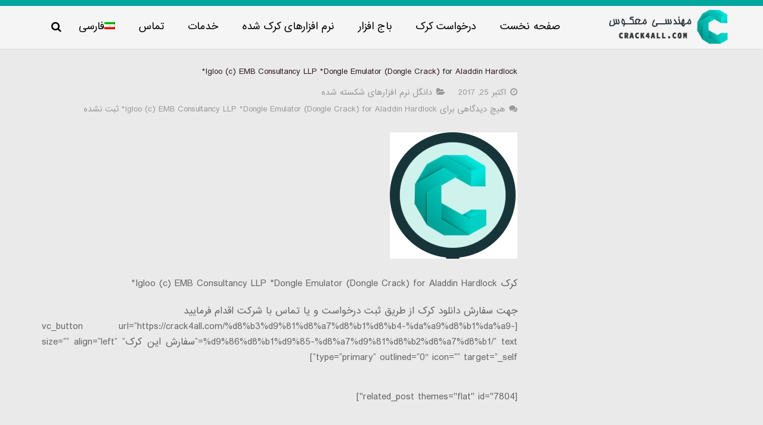

--- FILE ---
content_type: text/html; charset=UTF-8
request_url: https://crack4all.com/igloo-c-emb-consultancy-llp-dongle-emulator-dongle-crack-for-aladdin-hardlock/
body_size: 9735
content:
<!DOCTYPE HTML>
<html class="" dir="rtl" lang="fa-IR">
<head>

<link rel="stylesheet" type="text/css" href="https://crack4all.com/wp-content/themes/Impreza/fonts/wpyar-fonts/fonts.css" />
	<meta charset="UTF-8">
	<title>Igloo (c) EMB Consultancy LLP *Dongle Emulator (Dongle Crack) for Aladdin Hardlock* | سفارش کرک نرم افزار ، قفل سخت افزاری ، سریال نامبر درخواست کرک نرم افزار</title>

	<meta name="viewport" content="width=device-width, initial-scale=1, maximum-scale=1">
	<meta name="SKYPE_TOOLBAR" content="SKYPE_TOOLBAR_PARSER_COMPATIBLE" />

	
	<meta name='robots' content='max-image-preview:large' />
<link rel="alternate" hreflang="fa" href="https://crack4all.com/igloo-c-emb-consultancy-llp-dongle-emulator-dongle-crack-for-aladdin-hardlock/" />

<!-- All in One SEO Pack 3.1.1 by Michael Torbert of Semper Fi Web Design[213,378] -->
<meta name="description"  content="کرک Igloo (c) EMB Consultancy LLP *Dongle Emulator (Dongle Crack) for Aladdin Hardlock* جهت سفارش دانلود کرک از طریق ثبت درخواست و یا تماس با شرکت اقدام فرمایید" />

<link rel="canonical" href="https://crack4all.com/igloo-c-emb-consultancy-llp-dongle-emulator-dongle-crack-for-aladdin-hardlock/" />
<!-- All in One SEO Pack -->
<link rel='dns-prefetch' href='//s.w.org' />
<link rel="alternate" type="application/rss+xml" title="سفارش کرک نرم افزار ، قفل سخت افزاری ، سریال نامبر درخواست کرک نرم افزار &raquo; خوراک" href="https://crack4all.com/feed/" />
<link rel="alternate" type="application/rss+xml" title="سفارش کرک نرم افزار ، قفل سخت افزاری ، سریال نامبر درخواست کرک نرم افزار &raquo; خوراک دیدگاه‌ها" href="https://crack4all.com/comments/feed/" />
<link rel="alternate" type="application/rss+xml" title="سفارش کرک نرم افزار ، قفل سخت افزاری ، سریال نامبر درخواست کرک نرم افزار &raquo; Igloo (c) EMB Consultancy LLP *Dongle Emulator (Dongle Crack) for Aladdin Hardlock* خوراک دیدگاه‌ها" href="https://crack4all.com/igloo-c-emb-consultancy-llp-dongle-emulator-dongle-crack-for-aladdin-hardlock/feed/" />
		<script type="text/javascript">
			window._wpemojiSettings = {"baseUrl":"https:\/\/s.w.org\/images\/core\/emoji\/13.0.1\/72x72\/","ext":".png","svgUrl":"https:\/\/s.w.org\/images\/core\/emoji\/13.0.1\/svg\/","svgExt":".svg","source":{"concatemoji":"https:\/\/crack4all.com\/wp-includes\/js\/wp-emoji-release.min.js?ver=5.7.13"}};
			!function(e,a,t){var n,r,o,i=a.createElement("canvas"),p=i.getContext&&i.getContext("2d");function s(e,t){var a=String.fromCharCode;p.clearRect(0,0,i.width,i.height),p.fillText(a.apply(this,e),0,0);e=i.toDataURL();return p.clearRect(0,0,i.width,i.height),p.fillText(a.apply(this,t),0,0),e===i.toDataURL()}function c(e){var t=a.createElement("script");t.src=e,t.defer=t.type="text/javascript",a.getElementsByTagName("head")[0].appendChild(t)}for(o=Array("flag","emoji"),t.supports={everything:!0,everythingExceptFlag:!0},r=0;r<o.length;r++)t.supports[o[r]]=function(e){if(!p||!p.fillText)return!1;switch(p.textBaseline="top",p.font="600 32px Arial",e){case"flag":return s([127987,65039,8205,9895,65039],[127987,65039,8203,9895,65039])?!1:!s([55356,56826,55356,56819],[55356,56826,8203,55356,56819])&&!s([55356,57332,56128,56423,56128,56418,56128,56421,56128,56430,56128,56423,56128,56447],[55356,57332,8203,56128,56423,8203,56128,56418,8203,56128,56421,8203,56128,56430,8203,56128,56423,8203,56128,56447]);case"emoji":return!s([55357,56424,8205,55356,57212],[55357,56424,8203,55356,57212])}return!1}(o[r]),t.supports.everything=t.supports.everything&&t.supports[o[r]],"flag"!==o[r]&&(t.supports.everythingExceptFlag=t.supports.everythingExceptFlag&&t.supports[o[r]]);t.supports.everythingExceptFlag=t.supports.everythingExceptFlag&&!t.supports.flag,t.DOMReady=!1,t.readyCallback=function(){t.DOMReady=!0},t.supports.everything||(n=function(){t.readyCallback()},a.addEventListener?(a.addEventListener("DOMContentLoaded",n,!1),e.addEventListener("load",n,!1)):(e.attachEvent("onload",n),a.attachEvent("onreadystatechange",function(){"complete"===a.readyState&&t.readyCallback()})),(n=t.source||{}).concatemoji?c(n.concatemoji):n.wpemoji&&n.twemoji&&(c(n.twemoji),c(n.wpemoji)))}(window,document,window._wpemojiSettings);
		</script>
		<style type="text/css">
img.wp-smiley,
img.emoji {
	display: inline !important;
	border: none !important;
	box-shadow: none !important;
	height: 1em !important;
	width: 1em !important;
	margin: 0 .07em !important;
	vertical-align: -0.1em !important;
	background: none !important;
	padding: 0 !important;
}
</style>
	<link rel='stylesheet' id='pt-cv-public-style-css'  href='https://crack4all.com/wp-content/plugins/content-views-query-and-display-post-page/public/assets/css/cv.css?ver=2.3.4' type='text/css' media='all' />
<link rel='stylesheet' id='wp-block-library-rtl-css'  href='https://crack4all.com/wp-includes/css/dist/block-library/style-rtl.min.css?ver=5.7.13' type='text/css' media='all' />
<link rel='stylesheet' id='rs-plugin-settings-css'  href='https://crack4all.com/wp-content/plugins/revslider/public/assets/css/settings.css?ver=5.3.0.2' type='text/css' media='all' />
<style id='rs-plugin-settings-inline-css' type='text/css'>
#rs-demo-id {}
</style>
<link rel='stylesheet' id='fo-fonts-declaration-css'  href='https://crack4all.com/wp-content/uploads/font-organizer/fo-declarations.css?ver=5.7.13' type='text/css' media='all' />
<link rel='stylesheet' id='fo-fonts-elements-css'  href='https://crack4all.com/wp-content/uploads/font-organizer/fo-elements.css?ver=5.7.13' type='text/css' media='all' />
<link rel='stylesheet' id='us-motioncss-css'  href='https://crack4all.com/wp-content/themes/Impreza/css/motioncss.css?ver=1.11' type='text/css' media='all' />
<link rel='stylesheet' id='us-motioncss-responsive-css'  href='https://crack4all.com/wp-content/themes/Impreza/css/motioncss-responsive.css?ver=1.11' type='text/css' media='all' />
<link rel='stylesheet' id='us-font-awesome-css'  href='https://crack4all.com/wp-content/themes/Impreza/css/font-awesome.css?ver=4.3.0' type='text/css' media='all' />
<link rel='stylesheet' id='us-magnific-popup-css'  href='https://crack4all.com/wp-content/themes/Impreza/css/magnific-popup.css?ver=1' type='text/css' media='all' />
<link rel='stylesheet' id='us-fotorama-css'  href='https://crack4all.com/wp-content/themes/Impreza/css/fotorama.css?ver=1' type='text/css' media='all' />
<link rel='stylesheet' id='us-style-css'  href='https://crack4all.com/wp-content/themes/Impreza/css/style.css?ver=1.11' type='text/css' media='all' />
<link rel='stylesheet' id='us-responsive-css'  href='https://crack4all.com/wp-content/themes/Impreza/css/responsive.css?ver=1.11' type='text/css' media='all' />
<link rel='stylesheet' id='us-rtl-css'  href='https://crack4all.com/wp-content/themes/Impreza/css/rtl.css?ver=1.11' type='text/css' media='all' />
<link rel='stylesheet' id='us_custom_css-css'  href='https://crack4all.com/wp-content/uploads/us_custom_css/us_impreza_custom_styles.css?ver=1.11' type='text/css' media='all' />
<link rel='stylesheet' id='bsf-Defaults-css'  href='https://crack4all.com/wp-content/uploads/smile_fonts/Defaults/Defaults.css?ver=5.7.13' type='text/css' media='all' />
<script type='text/javascript' src='https://crack4all.com/wp-includes/js/jquery/jquery.min.js?ver=3.5.1' id='jquery-core-js'></script>
<script type='text/javascript' src='https://crack4all.com/wp-includes/js/jquery/jquery-migrate.min.js?ver=3.3.2' id='jquery-migrate-js'></script>
<script type='text/javascript' src='https://crack4all.com/wp-content/plugins/revslider/public/assets/js/jquery.themepunch.tools.min.js?ver=5.3.0.2' id='tp-tools-js'></script>
<script type='text/javascript' src='https://crack4all.com/wp-content/plugins/revslider/public/assets/js/jquery.themepunch.revolution.min.js?ver=5.3.0.2' id='revmin-js'></script>
<link rel="https://api.w.org/" href="https://crack4all.com/wp-json/" /><link rel="alternate" type="application/json" href="https://crack4all.com/wp-json/wp/v2/posts/7804" /><link rel="EditURI" type="application/rsd+xml" title="RSD" href="https://crack4all.com/xmlrpc.php?rsd" />
<link rel="wlwmanifest" type="application/wlwmanifest+xml" href="https://crack4all.com/wp-includes/wlwmanifest.xml" /> 
<meta name="generator" content="WordPress 5.7.13" />
<link rel='shortlink' href='https://crack4all.com/?p=7804' />
<link rel="alternate" type="application/json+oembed" href="https://crack4all.com/wp-json/oembed/1.0/embed?url=https%3A%2F%2Fcrack4all.com%2Figloo-c-emb-consultancy-llp-dongle-emulator-dongle-crack-for-aladdin-hardlock%2F" />
<link rel="alternate" type="text/xml+oembed" href="https://crack4all.com/wp-json/oembed/1.0/embed?url=https%3A%2F%2Fcrack4all.com%2Figloo-c-emb-consultancy-llp-dongle-emulator-dongle-crack-for-aladdin-hardlock%2F&#038;format=xml" />
<meta name="generator" content="WPML ver:4.4.8 stt:59,1,17,45;" />
<meta name="generator" content="Powered by WPBakery Page Builder - drag and drop page builder for WordPress."/>
<!--[if lte IE 9]><link rel="stylesheet" type="text/css" href="https://crack4all.com/wp-content/plugins/js_composer/assets/css/vc_lte_ie9.min.css" media="screen"><![endif]--><meta name="generator" content="Powered by Slider Revolution 5.3.0.2 - responsive, Mobile-Friendly Slider Plugin for WordPress with comfortable drag and drop interface." />
<noscript><style type="text/css"> .wpb_animate_when_almost_visible { opacity: 1; }</style></noscript><style id="yellow-pencil">
/*
	The following CSS generated by Yellow Pencil Plugin.
	http://waspthemes.com/yellow-pencil
*/
.w-blog-content .entry-title{color:#2a1c1c;line-height:0px;font-size:13px;}.vc_custom_1462012035800 .wpb_wrapper .pt-cv-colsys .pt-cv-1-col .pt-cv-title{font-size:16px;}.wpb_wrapper .pt-cv-colsys .pt-cv-1-col .pt-cv-title ._self{text-align:center;}
</style>	<meta name="google-site-verification" content="A6hRhXnGlgJ9e7zYItegRPtm8Euene2pjjCOKGq6oxM" />

</head><body class="rtl post-template-default single single-post postid-7804 single-format-standard l-body us-theme_impreza_1-11 wpb-js-composer js-comp-ver-5.6 vc_responsive">
<!-- CANVAS -->
<div class="l-canvas type_wide col_contside headerlayout_standard headerpos_fixed wpml_lang_fa">

	<!-- HEADER -->
	<div class="l-header logopos_right">

		<div class="l-subheader at_top" style="line-height: 36px; ">
			<div class="l-subheader-h i-cf">
						</div>
		</div>
				<div class="l-subheader at_middle"  style="line-height: 71px;">
			<div class="l-subheader-h i-widgets i-cf">

				<div class="w-logo ">
					<a class="w-logo-link" href="https://crack4all.com/">
												<span class="w-logo-img">
															<img class="for_default" src="https://crack4all.com/wp-content/uploads/2017/09/crack4alllogo.png" alt="سفارش کرک نرم افزار ، قفل سخت افزاری ، سریال نامبر درخواست کرک نرم افزار">
																				</span>
												<span class="w-logo-title">IMPREZA</span>
					</a>
				</div>

				
				
				
				<!-- NAV -->
				<nav class="w-nav layout_hor animation_opacity height_full">
					<div class="w-nav-control"></div>
					<ul class="w-nav-list level_1  hover_underline">
						<li id="menu-item-3888" class="menu-item menu-item-type-post_type menu-item-object-page menu-item-home w-nav-item level_1 menu-item-3888"><a class="w-nav-anchor level_1"  href="https://crack4all.com/"><span class="w-nav-title">صفحه نخست</span><span class="w-nav-arrow"></span></a></li>
<li id="menu-item-5094" class="menu-item menu-item-type-post_type menu-item-object-page w-nav-item level_1 menu-item-5094"><a class="w-nav-anchor level_1"  href="https://crack4all.com/%d8%b3%d9%81%d8%a7%d8%b1%d8%b4-%da%a9%d8%b1%da%a9-%d9%86%d8%b1%d9%85-%d8%a7%d9%81%d8%b2%d8%a7%d8%b1/"><span class="w-nav-title">درخواست کرک</span><span class="w-nav-arrow"></span></a></li>
<li id="menu-item-36701" class="menu-item menu-item-type-post_type menu-item-object-page w-nav-item level_1 menu-item-36701"><a class="w-nav-anchor level_1"  href="https://crack4all.com/posts/"><span class="w-nav-title">باج افزار</span><span class="w-nav-arrow"></span></a></li>
<li id="menu-item-4961" class="menu-item menu-item-type-post_type menu-item-object-page w-nav-item level_1 menu-item-4961"><a class="w-nav-anchor level_1"  href="https://crack4all.com/%d9%86%d8%b1%d9%85-%d8%a7%d9%81%d8%b2%d8%a7%d8%b1-%d9%87%d8%a7%db%8c-%da%a9%d8%b1%da%a9-%d8%b4%d8%af%d9%87/"><span class="w-nav-title">نرم افزارهای کرک شده</span><span class="w-nav-arrow"></span></a></li>
<li id="menu-item-36773" class="menu-item menu-item-type-custom menu-item-object-custom menu-item-has-children w-nav-item level_1 menu-item-36773"><a class="w-nav-anchor level_1"  href="#"><span class="w-nav-title">خدمات</span><span class="w-nav-arrow"></span></a>
<ul class="w-nav-list level_2">
	<li id="menu-item-5246" class="menu-item menu-item-type-post_type menu-item-object-page w-nav-item level_2 menu-item-5246"><a class="w-nav-anchor level_2"  href="https://crack4all.com/%d8%ae%d8%af%d9%85%d8%a7%d8%aa/%d8%a7%db%8c%d9%85%d9%86-%d8%b3%d8%a7%d8%b2%db%8c/"><span class="w-nav-title">ایمن سازی</span><span class="w-nav-arrow"></span></a>	</li>
	<li id="menu-item-5263" class="menu-item menu-item-type-post_type menu-item-object-page w-nav-item level_2 menu-item-5263"><a class="w-nav-anchor level_2"  href="https://crack4all.com/%d8%ae%d8%af%d9%85%d8%a7%d8%aa/%d9%85%d9%87%d9%86%d8%af%d8%b3%db%8c-%d9%85%d8%b9%da%a9%d9%88%d8%b3-%d9%86%d8%b1%d9%85-%d8%a7%d9%81%d8%b2%d8%a7%d8%b1/"><span class="w-nav-title">مهندسی معکوس نرم افزار</span><span class="w-nav-arrow"></span></a>	</li>
	<li id="menu-item-27472" class="menu-item menu-item-type-post_type menu-item-object-page w-nav-item level_2 menu-item-27472"><a class="w-nav-anchor level_2"  href="https://crack4all.com/%d8%ae%d8%af%d9%85%d8%a7%d8%aa/%d9%86%d8%b1%d9%85-%d8%a7%d9%81%d8%b2%d8%a7%d8%b1%d9%87%d8%a7%db%8c-%d8%b1%d8%a7%d9%87%d9%86%d9%85%d8%a7-%d9%88-%d8%aa%d8%b9%d9%85%db%8c%d8%b1%d8%a7%d8%aa-%d9%85%d8%a7%d8%b4%db%8c%d9%86-%d8%b3%d8%a8/"><span class="w-nav-title">نرم افزارهای  قطعات و تعمیرات خودرو</span><span class="w-nav-arrow"></span></a>	</li>
	<li id="menu-item-27728" class="menu-item menu-item-type-post_type menu-item-object-page w-nav-item level_2 menu-item-27728"><a class="w-nav-anchor level_2"  href="https://crack4all.com/%d8%ae%d8%af%d9%85%d8%a7%d8%aa/%d9%86%d8%b1%d9%85-%d8%a7%d9%81%d8%b2%d8%a7%d8%b1%d9%87%d8%a7%db%8c-%d8%b1%d8%a7%d9%87%d9%86%d9%85%d8%a7-%d9%88-%d8%aa%d8%b9%d9%85%db%8c%d8%b1%d8%a7%d8%aa-%d9%85%d8%a7%d8%b4%db%8c%d9%86-%d8%b3%d8%a8/27652-2-2/"><span class="w-nav-title">نرم افزارهای شماره فنی قطعات خودرو</span><span class="w-nav-arrow"></span></a>	</li>
	<li id="menu-item-27729" class="menu-item menu-item-type-post_type menu-item-object-page w-nav-item level_2 menu-item-27729"><a class="w-nav-anchor level_2"  href="https://crack4all.com/%d8%ae%d8%af%d9%85%d8%a7%d8%aa/%d9%86%d8%b1%d9%85-%d8%a7%d9%81%d8%b2%d8%a7%d8%b1%d9%87%d8%a7%db%8c-%d8%b1%d8%a7%d9%87%d9%86%d9%85%d8%a7-%d9%88-%d8%aa%d8%b9%d9%85%db%8c%d8%b1%d8%a7%d8%aa-%d9%85%d8%a7%d8%b4%db%8c%d9%86-%d8%b3%d8%a8/27652-2/"><span class="w-nav-title">نرم افزارهای راهنما تعمیرات قطعات خودروها</span><span class="w-nav-arrow"></span></a>	</li>
</ul>
</li>
<li id="menu-item-3890" class="menu-item menu-item-type-post_type menu-item-object-page menu-item-has-children w-nav-item level_1 menu-item-3890"><a class="w-nav-anchor level_1"  href="https://crack4all.com/%d8%aa%d9%85%d8%a7%d8%b3-%d8%a8%d8%a7-crack4all/"><span class="w-nav-title">تماس</span><span class="w-nav-arrow"></span></a>
<ul class="w-nav-list level_2">
	<li id="menu-item-4964" class="menu-item menu-item-type-post_type menu-item-object-page w-nav-item level_2 menu-item-4964"><a class="w-nav-anchor level_2"  href="https://crack4all.com/%d8%af%d8%b1%d8%a8%d8%a7%d8%b1%d9%87-%d9%85%d8%a7/"><span class="w-nav-title">درباره ما</span><span class="w-nav-arrow"></span></a>	</li>
	<li id="menu-item-3993" class="menu-item menu-item-type-post_type menu-item-object-page w-nav-item level_2 menu-item-3993"><a class="w-nav-anchor level_2"  href="https://crack4all.com/%d9%be%d8%b1%d8%b3%d8%b4-%d9%88-%d9%be%d8%a7%d8%b3%d8%ae/"><span class="w-nav-title">پرسش و پاسخ</span><span class="w-nav-arrow"></span></a>	</li>
	<li id="menu-item-34912" class="menu-item menu-item-type-post_type menu-item-object-page w-nav-item level_2 menu-item-34912"><a class="w-nav-anchor level_2"  href="https://crack4all.com/%d8%b1%d9%81%d8%b9-%d9%85%d8%b3%d8%a6%d9%88%d9%84%db%8c%d8%aa-%da%af%d8%b2%d8%a7%d8%b1%d8%b4-%da%a9%d9%be%db%8c-%d8%b1%d8%a7%db%8c%d8%aa/"><span class="w-nav-title">رفع مسئولیت (گزارش کپی رایت)</span><span class="w-nav-arrow"></span></a>	</li>
	<li id="menu-item-34911" class="menu-item menu-item-type-post_type menu-item-object-page w-nav-item level_2 menu-item-34911"><a class="w-nav-anchor level_2"  href="https://crack4all.com/%d9%87%d9%85%da%a9%d8%a7%d8%b1%db%8c%d8%a7%d8%b3%d8%aa%d8%ae%d8%af%d8%a7%d9%85/"><span class="w-nav-title">همکاری(استخدام)</span><span class="w-nav-arrow"></span></a>	</li>
</ul>
</li>
<li id="menu-item-wpml-ls-32-fa" class="menu-item wpml-ls-slot-32 wpml-ls-item wpml-ls-item-fa wpml-ls-current-language wpml-ls-menu-item wpml-ls-first-item wpml-ls-last-item menu-item-type-wpml_ls_menu_item menu-item-object-wpml_ls_menu_item w-nav-item level_1 menu-item-wpml-ls-32-fa"><a class="w-nav-anchor level_1"  title="فارسی" href="https://crack4all.com/igloo-c-emb-consultancy-llp-dongle-emulator-dongle-crack-for-aladdin-hardlock/"><span class="w-nav-title"><img class="wpml-ls-flag" src="https://crack4all.com/wp-content/plugins/sitepress-multilingual-cms/res/flags/fa.png" alt=""><span class="wpml-ls-native" lang="fa">فارسی</span></span><span class="w-nav-arrow"></span></a></li>
					</ul>
				</nav><!-- /NAV -->

									<div class="w-search">
						<span class="w-search-show"><i class="fa fa-search"></i></span>
						<form class="w-search-form show_hidden" action="https://crack4all.com/">
							<div class="w-search-form-h">
								<div class="w-search-form-row">
									<input type="hidden" name="lang" value="fa">									<div class="w-search-label">
										<label for="s">فقط تایپ کن و اینتر را بزن!</label>
									</div>
									<div class="w-search-input">
										<input type="text" value="" id="s" name="s"/>
									</div>
									<div class="w-search-submit">
										<input type="submit" id="searchsubmit"  value="جستجو" />
									</div>
									<div class="w-search-close"> &#10005; </div>
								</div>
							</div>
						</form>
					</div>
				
				
							</div>
		</div>
		
	</div>
	<!-- /HEADER -->

	<!-- MAIN -->
	<div class="l-main">
	<div class="l-submain">
		<div class="l-submain-h g-html i-cf">
			<div class="l-content">
				<div class="w-blog post-7804 post type-post status-publish format-standard has-post-thumbnail hentry category-1">

					<div class="w-blog-preview">

						
					</div>
					<div class="w-blog-content">

						<h1 class="w-blog-title entry-title">Igloo (c) EMB Consultancy LLP *Dongle Emulator (Dongle Crack) for Aladdin Hardlock*</h1>
						<div class="w-blog-meta">
							<time class="w-blog-meta-date
								">
								<i class="fa fa-clock-o"></i>
								<span class="date updated">اکتبر 25, 2017</span>
							</time>
							<div class="w-blog-meta-author vcard author
								hidden">
								<i class="fa fa-user"></i>
																	<span class="fn">admin</span>
															</div>
															<div class="w-blog-meta-tags">
									<i class="fa fa-folder-open"></i>
									<a href="https://crack4all.com/category/%d9%86%d8%b1%d9%85-%d8%a7%d9%81%d8%b2%d8%a7%d8%b1-%d9%88-%d8%af%d8%a7%d9%86%da%af%d9%84/" rel="category tag">دانگل نرم افزارهای شکسته شده</a>								</div>
																					<div class="w-blog-meta-comments">
								<span><i class="fa fa-comments"></i></span>
								<a href="https://crack4all.com/igloo-c-emb-consultancy-llp-dongle-emulator-dongle-crack-for-aladdin-hardlock/#respond">هیچ دیدگاهی <span class="screen-reader-text"> برای Igloo (c) EMB Consultancy LLP *Dongle Emulator (Dongle Crack) for Aladdin Hardlock*</span> ثبت نشده</a>							</div>
													</div>
						<div class="w-blog-text i-cf">
							<img width="214" height="212" src="https://crack4all.com/wp-content/uploads/2017/10/original-home-slide-3-layer-1.png" class="attachment-large size-large wp-post-image" alt="" loading="lazy" srcset="https://crack4all.com/wp-content/uploads/2017/10/original-home-slide-3-layer-1.png 214w, https://crack4all.com/wp-content/uploads/2017/10/original-home-slide-3-layer-1-150x149.png 150w" sizes="(max-width: 214px) 100vw, 214px" /><p>کرک Igloo (c) EMB Consultancy LLP *Dongle Emulator (Dongle Crack) for Aladdin Hardlock*</p>
<p>جهت سفارش دانلود کرک از طریق ثبت درخواست و یا تماس با شرکت اقدام فرمایید<br />
[vc_button url=&#8221;https://crack4all.com/%d8%b3%d9%81%d8%a7%d8%b1%d8%b4-%da%a9%d8%b1%da%a9-%d9%86%d8%b1%d9%85-%d8%a7%d9%81%d8%b2%d8%a7%d8%b1/&#8221; text=&#8221;سفارش این کرک&#8221; size=&#8221;&#8221; align=&#8221;left&#8221; type=&#8221;primary&#8221; outlined=&#8221;0&#8243; icon=&#8221;&#8221; target=&#8221;_self&#8221;]

						</div>
					</div>
					
				</div>
				
				<!-- <div class="w-author">
					<div class="w-author-img">
						<a href="#" target="_blank"><img src="http://placehold.it/90x90" alt=""></a>
					</div>
					<div class="w-author-name">
						<a href="#" target="_blank">Aleksandr Kovalev</a>
					</div>
					<div class="w-author-bio">Confluence is where your team collaborates and shares knowledge — create, share and discuss your files, ideas, minutes, specs and projects. <a href="#">Confluence is where</a> your team collaborates.</div>
				</div>
				
				<div class="w-blognav">
					<a class="w-blognav-prev" href="#">
						<span class="w-blognav-meta">Previous Article</span>
						<span class="w-blognav-title">Markup: HTML Tags and Formatting</span>
					</a>
					<a class="w-blognav-next" href="#">
						<span class="w-blognav-meta">Next Article</span>
						<span class="w-blognav-title">This Post Looks Beautiful even with Long Interesting Title</span>
					</a>
				</div> -->
				
									[related_post themes="flat" id="7804"]				<div id="comments" class="w-comments has_form">
	<h4 class="w-comments-title"><i class="fa fa-comments"></i>بدون دیدگاه</h4>


	<div class="w-comments-list">
			</div>

	<div class="w-comments-pagination">
					</div>

	
		<div id="respond" class="w-comments-form">
						
					<div id="respond" class="comment-respond">
		<h3 id="reply-title" class="comment-reply-title">دیدگاهتان را بنویسید <small><a rel="nofollow" id="cancel-comment-reply-link" href="/igloo-c-emb-consultancy-llp-dongle-emulator-dongle-crack-for-aladdin-hardlock/#respond" style="display:none;">لغو پاسخ</a></small></h3><form action="https://crack4all.com/wp-comments-post.php" method="post" id="commentform" class="comment-form"><p class="comment-notes"><span id="email-notes">نشانی ایمیل شما منتشر نخواهد شد.</span> بخش‌های موردنیاز علامت‌گذاری شده‌اند <span class="required">*</span></p><p class="comment-form-comment"><label for="comment">دیدگاه</label> <textarea id="comment" name="comment" cols="45" rows="8" maxlength="65525" required="required"></textarea></p><input name="wpml_language_code" type="hidden" value="fa" /><p class="comment-form-author"><label for="author">نام <span class="required">*</span></label> <input id="author" name="author" type="text" value="" size="30" maxlength="245" required='required' /></p>
<p class="comment-form-email"><label for="email">ایمیل <span class="required">*</span></label> <input id="email" name="email" type="text" value="" size="30" maxlength="100" aria-describedby="email-notes" required='required' /></p>
<p class="comment-form-url"><label for="url">وب‌ سایت</label> <input id="url" name="url" type="text" value="" size="30" maxlength="200" /></p>
<p class="form-submit"><input name="submit" type="submit" id="submit" class="submit" value="فرستادن دیدگاه" /> <input type='hidden' name='comment_post_ID' value='7804' id='comment_post_ID' />
<input type='hidden' name='comment_parent' id='comment_parent' value='0' />
</p><p style="display: none;"><input type="hidden" id="akismet_comment_nonce" name="akismet_comment_nonce" value="c68c759d5d" /></p><p style="display: none;"><input type="hidden" id="ak_js" name="ak_js" value="247"/></p></form>	</div><!-- #respond -->
				

		</div>
	</div>			</div>
			<div class="l-sidebar at_left">
							</div>

			<div class="l-sidebar at_right">
							</div>
		</div>
	</div>
</div>
<!-- /MAIN -->

</div>
<!-- /CANVAS -->

<!-- FOOTER -->
<div class="l-footer">
		<!-- subfooter: top -->
	<div class="l-subfooter at_top">
		<div class="l-subfooter-h g-cols offset_default">
					<div class="one-quarter">
				<div id="text-6" class="widget widget_text">			<div class="textwidget"><div class="post-wrapper">
<div class="head">
<h6><a href="https://crack4all.com/همکاریاستخدام/"><span style="font-size: 12px;">همکاری(استخدام)</span></a></h6>
</div>
</div></div>
		</div><div id="text-5" class="widget widget_text">			<div class="textwidget"><div class="post-wrapper">
<div class="head">
<h6><span style="font-size: 10px;"><a style="font-size: 1.4em;" href="https://crack4all.com/%D8%B1%D9%81%D8%B9-%D9%85%D8%B3%D8%A6%D9%88%D9%84%DB%8C%D8%AA-%DA%AF%D8%B2%D8%A7%D8%B1%D8%B4-%DA%A9%D9%BE%DB%8C-%D8%B1%D8%A7%DB%8C%D8%AA/">رفع مسئولیت (گزارش کپی رایت)</a></span></h6>
</div>
</div></div>
		</div><div id="custom_html-5" class="widget_text widget widget_custom_html"><div class="textwidget custom-html-widget"><div class="post-wrapper">
<div class="head">
<h6><span style="font-size: 10px;"><a style="font-size: 1.4em;" href="https://crack4all.com/%d8%ae%d8%af%d9%85%d8%a7%d8%aa/%d9%85%d9%87%d9%86%d8%af%d8%b3%db%8c-%d9%85%d8%b9%da%a9%d9%88%d8%b3-%d9%86%d8%b1%d9%85-%d8%a7%d9%81%d8%b2%d8%a7%d8%b1/">مهندسی معکوس نرم افزار</a></span></h6>
</div>
</div></div></div><div id="custom_html-6" class="widget_text widget widget_custom_html"><div class="textwidget custom-html-widget"><div class="post-wrapper">
<div class="head">
<h6><span style="font-size: 10px;"><a style="font-size: 1.4em;" href="https://crack4all.com/%d8%ae%d8%af%d9%85%d8%a7%d8%aa/%d8%a7%db%8c%d9%85%d9%86-%d8%b3%d8%a7%d8%b2%db%8c/">ایمن سازی نرم افزار</a></span></h6>
</div>
</div></div></div>			</div>
						<div class="one-quarter">
				<div id="text-4" class="widget widget_text"><h4>تماس با ما</h4>			<div class="textwidget"><div class="w-contacts-h"><div class="w-contacts-list">
<div class="w-contacts-item">
						<i class="fa fa-phone"></i>
						<span class="w-contacts-item-value">
۰۲۱۹۱۰۳۱۸۲۶
</span>
<span class="w-contacts-item-value">
</span>
					</div><div class="w-contacts-item">
						<i class="fa fa-mobile"></i>
						<span class="w-contacts-item-value">0990-570-22-17</span>
						
					</div><div class="w-contacts-item">
						<i class="fa fa-envelope-o"></i>
						<span class="w-contacts-item-value"><a href="/cdn-cgi/l/email-protection#7f161119103f1c0d1e1c144b1e1313511c1012"><span class="__cf_email__" data-cfemail="88e1e6eee7c8ebfae9ebe3bce9e4e4a6ebe7e5">[email&#160;protected]</span></a></span>
					</div>
					<div class="w-contacts-item">
						<i class="fa fa-map-marker"></i>
						<span class="w-contacts-item-value">بلوار میرداماد خیابان رودبار غربی پلاک 45 واحد 4 
</span>
					</div>
					
					</div></div></div>
		</div>			</div>
						<div class="one-quarter">
				<div id="custom_html-2" class="widget_text widget widget_custom_html"><h4>درخواست</h4><div class="textwidget custom-html-widget"><div class="post-wrapper">
<div class="head">
<h6><span style="font-size: 10px;"><a style="font-size: 1.4em;" href="https://crack4all.com/%d8%b3%d9%81%d8%a7%d8%b1%d8%b4-%da%a9%d8%b1%da%a9-%d9%86%d8%b1%d9%85-%d8%a7%d9%81%d8%b2%d8%a7%d8%b1/">فرم ثبت درخواست کرک</a></span></h6>
</div>
</div></div></div><div id="custom_html-3" class="widget_text widget widget_custom_html"><div class="textwidget custom-html-widget"><div class="post-wrapper">
<div class="head">
<h6><span style="font-size: 10px;"><a style="font-size: 1.4em;" href="https://crack4all.com/%d8%b1%d9%81%d8%b9-%d8%a8%d8%a7%d8%ac-%d8%a7%d9%81%d8%b2%d8%a7%d8%b1/">ثبت فرم رفع باج افزار</a></span></h6>
</div>
</div></div></div><div id="custom_html-4" class="widget_text widget widget_custom_html"><div class="textwidget custom-html-widget"><div class="post-wrapper">
<div class="head">
<h6><span style="font-size: 10px;"><a style="font-size: 1.4em;" href="https://crack4all.com/%d9%86%d8%b1%d9%85-%d8%a7%d9%81%d8%b2%d8%a7%d8%b1-%d9%87%d8%a7%db%8c-%da%a9%d8%b1%da%a9-%d8%b4%d8%af%d9%87//">نرم افزارهای کرک شده</a></span></h6>
</div>
</div></div></div>			</div>
						<div class="one-quarter">
				<div id="text-7" class="widget widget_text">			<div class="textwidget"></div>
		</div>			</div>
			
		</div>
<div>
<a href="https://crack4all.com#">درخواست کرک نرم افزار</a>|<a href="https://crack4all.com#/">سفارش کرک نرم افزار </a>|<a href="https://crack4all.com#"> کرک نرم افزار  </a>|<a href="https://crack4all.com#"> کرک نرم افزار های پزشگی</a>|<a href="https://crack4all.com#"> کرک دانگل </a>|<a href="https://crack4all.com#"> شبیه سازی دانگل </a>|<a href="https://crack4all.com#"> کرک قفل سخت افزار </a>
</div>

	</div>
		

</div>
<!-- /FOOTER -->
<a class="w-toplink" href="#"><i class="fa fa-angle-up"></i></a>
<script data-cfasync="false" src="/cdn-cgi/scripts/5c5dd728/cloudflare-static/email-decode.min.js"></script><script type="text/javascript">
	if (window.$us === undefined) window.$us = {};
	$us.canvasOptions = ($us.canvasOptions || {});
	$us.canvasOptions.headerDisableStickyHeaderWidth = parseInt('1000');
	$us.canvasOptions.headerDisableAnimationWidth = parseInt('900');
	$us.canvasOptions.headerMainHeight = parseInt('71');
	$us.canvasOptions.headerMainShrinkedHeight = parseInt('61');
	$us.canvasOptions.headerExtraHeight = parseInt('36');
	$us.canvasOptions.mobileNavWidth = parseInt('1000');
	$us.canvasOptions.firstSubmainPadding = parseInt('71');

	$us.navOptions = ($us.navOptions || {});
	$us.navOptions.togglable = 1;

	window.ajaxURL = 'https://crack4all.com/wp-admin/admin-ajax.php';
	window.nameFieldError = "لطفا نام خود را وارد کنید ";
	window.emailFieldError = "لطفا ایمیل خود را وارد کنید";
	window.phoneFieldError = "لطفا یک شماره تلفن صحیح وارد کنید";
	window.captchaFieldError = "به شکل صحیحی وارد کنید";
	window.messageFieldError = "پیام خود را بنویسید.";
	window.messageFormSuccess = "پیام شما ارسال شد";
</script>
<script type='text/javascript' id='pt-cv-content-views-script-js-extra'>
/* <![CDATA[ */
var PT_CV_PUBLIC = {"_prefix":"pt-cv-","page_to_show":"5","_nonce":"28d5cd51c4","is_admin":"","is_mobile":"","ajaxurl":"https:\/\/crack4all.com\/wp-admin\/admin-ajax.php","lang":"fa","loading_image_src":"data:image\/gif;base64,R0lGODlhDwAPALMPAMrKygwMDJOTkz09PZWVla+vr3p6euTk5M7OzuXl5TMzMwAAAJmZmWZmZszMzP\/\/\/yH\/[base64]\/wyVlamTi3nSdgwFNdhEJgTJoNyoB9ISYoQmdjiZPcj7EYCAeCF1gEDo4Dz2eIAAAh+QQFCgAPACwCAAAADQANAAAEM\/DJBxiYeLKdX3IJZT1FU0iIg2RNKx3OkZVnZ98ToRD4MyiDnkAh6BkNC0MvsAj0kMpHBAAh+QQFCgAPACwGAAAACQAPAAAEMDC59KpFDll73HkAA2wVY5KgiK5b0RRoI6MuzG6EQqCDMlSGheEhUAgqgUUAFRySIgAh+QQFCgAPACwCAAIADQANAAAEM\/DJKZNLND\/[base64]"};
var PT_CV_PAGINATION = {"first":"\u00ab","prev":"\u2039","next":"\u203a","last":"\u00bb","goto_first":"Go to first page","goto_prev":"Go to previous page","goto_next":"Go to next page","goto_last":"Go to last page","current_page":"Current page is","goto_page":"Go to page"};
/* ]]> */
</script>
<script type='text/javascript' src='https://crack4all.com/wp-content/plugins/content-views-query-and-display-post-page/public/assets/js/cv.js?ver=2.3.4' id='pt-cv-content-views-script-js'></script>
<script type='text/javascript' src='https://crack4all.com/wp-content/themes/Impreza/js/jquery.easing.min.js?ver=5.7.13' id='us-jquery-easing-js'></script>
<script type='text/javascript' src='https://crack4all.com/wp-content/themes/Impreza/js/jquery.magnific-popup.js?ver=5.7.13' id='us-magnific-popup-js'></script>
<script type='text/javascript' src='https://crack4all.com/wp-content/themes/Impreza/js/jquery.simpleplaceholder.js?ver=5.7.13' id='us-simpleplaceholder-js'></script>
<script type='text/javascript' src='https://crack4all.com/wp-content/themes/Impreza/js/waypoints.min.js?ver=5.7.13' id='us-waypoints-js'></script>
<script type='text/javascript' src='https://crack4all.com/wp-content/themes/Impreza/js/imagesloaded.js?ver=5.7.13' id='us-imagesloaded-js'></script>
<script type='text/javascript' src='https://crack4all.com/wp-content/themes/Impreza/js/us.core.js?ver=1.11' id='us-core-js'></script>
<script type='text/javascript' src='https://crack4all.com/wp-content/themes/Impreza/js/us.widgets.js?ver=1.11' id='us-widgets-js'></script>
<script type='text/javascript' src='https://crack4all.com/wp-includes/js/comment-reply.min.js?ver=5.7.13' id='comment-reply-js'></script>
<script type='text/javascript' src='https://crack4all.com/wp-content/plugins/page-links-to/js/new-tab.min.js?ver=3.1.1' id='page-links-to-js'></script>
<script type='text/javascript' src='https://crack4all.com/wp-includes/js/wp-embed.min.js?ver=5.7.13' id='wp-embed-js'></script>
<script async="async" type='text/javascript' src='https://crack4all.com/wp-content/plugins/akismet/_inc/form.js?ver=4.1.2' id='akismet-form-js'></script>
<script type="text/javascript">
  !function(){var a=window,d=document,u="https://www.goftino.com/",h=d.getElementsByTagName("head")[0];function p(q){var k=d.createElement("link");k.href =q,k.rel="preconnect";h.appendChild(k);}p(u);p(u.replace("www","cdn"));function g(){var g=d.createElement("script"),i="hQBujh",s=u+"widget/"+i,l=localStorage.getItem("goftino_"+i);g.async=!0,g.src=l?s+"?o="+l:s;h.appendChild(g);}"complete"===d.readyState?g():a.attachEvent?a.attachEvent("onload",g):a.addEventListener("load",g,!1);}();</script><script defer src="https://static.cloudflareinsights.com/beacon.min.js/vcd15cbe7772f49c399c6a5babf22c1241717689176015" integrity="sha512-ZpsOmlRQV6y907TI0dKBHq9Md29nnaEIPlkf84rnaERnq6zvWvPUqr2ft8M1aS28oN72PdrCzSjY4U6VaAw1EQ==" data-cf-beacon='{"version":"2024.11.0","token":"aff0bbc7210f42e8aeb15e42abbad7c7","r":1,"server_timing":{"name":{"cfCacheStatus":true,"cfEdge":true,"cfExtPri":true,"cfL4":true,"cfOrigin":true,"cfSpeedBrain":true},"location_startswith":null}}' crossorigin="anonymous"></script>
</body>
</html>


--- FILE ---
content_type: text/css
request_url: https://crack4all.com/wp-content/uploads/font-organizer/fo-declarations.css?ver=5.7.13
body_size: -237
content:
/* This Awesome CSS file was created by Font Orgranizer from Hive :) */


@font-face {
    font-family: 'iran-sans';
    
    src: url('//crack4all.com/wp-content/uploads/font-organizer/IRAN-sans.ttf') format('truetype');
font-weight: normal;
}


--- FILE ---
content_type: text/css
request_url: https://crack4all.com/wp-content/uploads/font-organizer/fo-elements.css?ver=5.7.13
body_size: -284
content:
/* This Awesome CSS file was created by Font Orgranizer from Hive :) */

body { font-family: 'iran-sans'!important; font-weight:normal!important;  }
h1 { font-family: 'iran-sans'!important; font-weight:normal!important;  }
h2 { font-family: 'iran-sans'!important; font-weight:normal!important;  }
h3 { font-family: 'iran-sans'!important; font-weight:normal!important;  }
h4 { font-family: 'iran-sans'!important; font-weight:normal!important;  }
h5 { font-family: 'iran-sans'!important; font-weight:normal!important;  }
h6 { font-family: 'iran-sans'!important; font-weight:normal!important;  }
p { font-family: 'iran-sans'!important; font-weight:normal!important;  }
q { font-family: 'iran-sans'!important;   }
li { font-family: 'iran-sans'!important; font-weight:normal!important;  }
a { font-family: 'iran-sans'!important; font-weight:normal!important;  }


--- FILE ---
content_type: text/css
request_url: https://crack4all.com/wp-content/themes/Impreza/css/responsive.css?ver=1.11
body_size: 1818
content:
/*
----------------------------------------------------------------

IMPREZA responsive styles

Copyright 2014 UpSolution
http://us-themes.com/

NOTE: DO NOT EDIT THIS FILE!
THIS FILE IS REPLACED DURING AUTO-UPDATES
AND ANY CHANGES MADE HERE WILL BE OVERWRITTEN.

----------------------------------------------------------------
*/

.l-body {
	overflow-x: hidden;
	min-width: 0 !important;
	}
.headerpos_fixed .l-header {
	min-width: 0 !important;
	}


@media only screen and (max-width: 1300px) {

.w-blog.type_masonry .w-blog-entry {
	width: 33.3%;
	}
}


@media only screen and (max-width: 1023px) {

.l-submain-h,
.l-submain.for_pagehead.size_huge .l-submain-h {
	padding: 40px 0;
	}

.l-subfooter.at_top {
	padding-top: 40px;
	padding-bottom: 10px;
	}
.l-subfooter.at_bottom {
	padding-top: 25px;
	padding-bottom: 0;
	text-align: center;
	}
	.l-subfooter.at_bottom .w-copyright,
	.l-subfooter.at_bottom .w-nav {
		float: none;
		margin-bottom: 20px;
		}
		.l-subfooter.at_bottom .w-nav-item {
			float: none !important;
			display: inline-block;
			margin-bottom: 10px;
			}

.g-hr {
	margin: 30px 0;
	}
	.g-hr.size_small {
		margin: 20px 0;
		}
	.g-hr.size_big {
		margin: 40px 0;
		}
	.g-hr.size_huge {
		margin: 50px 0;
		}
	.g-hr.type_invisible {
		margin: 10px 0;
		}
		.g-hr.type_invisible.size_small {
			margin: 6px 0;
			}
		.g-hr.type_invisible.size_big {
			margin: 20px 0;
			}
		.g-hr.type_invisible.size_huge {
			margin: 30px 0;
			}
	.g-hr.with_text.type_fullwidth .g-hr-h:before,
	.g-hr.with_text.type_fullwidth .g-hr-h:after {
		width: 50%;
		}

.g-btn.size_big,
input.g-btn.size_big,
button.g-btn.size_big {
	padding: 12px 36px;
	font-size: 15px;
	}

.w-blog.type_masonry .w-blog-entry {
	width: 49.9999%;
	}

.w-blog-entry {
	margin-bottom: 25px;
	padding-bottom: 25px;
	}
	
.l-submain.full_width .full-width > .wpb_text_column,
.l-submain.full_width .w-tabs-section-content-h > .wpb_text_column {
	padding: 0 3%;
	}
	
/* .g-cols.offset_default > .one-quarter {
	width: 48%;
	}
.g-cols.offset_wide > .one-quarter {
	width: 47%;
	}
.g-cols.offset_default > .one-sixth {
	width: 30.6666%;
	}
.g-cols.offset_wide > .one-sixth {
	width: 29.3333%;
	}
.g-cols > .one-quarter:first-child,
.g-cols > .one-quarter:nth-child(2),
.g-cols > .one-sixth:first-child,
.g-cols > .one-sixth:nth-child(2),
.g-cols > .one-sixth:nth-child(3) {
	margin-bottom: 30px;
	}
.g-cols > .one-quarter:nth-child(3),
.g-cols > .one-sixth:nth-child(4) {
	margin-left: 0;
	} */
}


@media only screen and (max-width: 899px) {

.headerlayout_advanced.headerpos_fixed .l-header,
.headerlayout_centered.headerpos_fixed .l-header {
	position: relative;
	}
.headerlayout_advanced.headerpos_fixed .l-submain:first-child,
.headerlayout_centered.headerpos_fixed .l-submain:first-child {
	padding-top: 0 !important;
	}

.l-subheader.at_top {
	line-height: 36px !important;
	height: auto !important;
	text-align: center;
	}
.headerpos_fixed .l-subheader.at_top {
	display: none;
	}
.headerpos_fixed .no_fixed .l-subheader.at_top {
	display: block;
	}
	.l-subheader.at_top .w-socials,
	.l-subheader.at_top .w-contacts,
	.l-subheader.at_middle .w-socials,
	.l-subheader.at_middle .w-contacts {
		float: none !important;
		display: inline-block;
		vertical-align: top;
		position: relative;
		margin: 0 10px !important;
		}
	.l-subheader.at_top .w-lang,
	.l-subheader.at_middle .w-lang {
		float: none !important;
		display: inline-block;
		vertical-align: top;
		}
		.l-subheader.at_top .w-lang-h,
		.l-subheader.at_middle .w-lang-h {
			display: block;
			}

.l-subheader.at_middle {
	line-height: 80px !important;
	}
.headerlayout_advanced .l-subheader.at_middle {
	line-height: 36px !important;
	height: auto !important;
	text-align: center !important;
	}
.headerlayout_advanced.headerpos_fixed .l-subheader.at_bottom,
.headerlayout_centered.headerpos_fixed .l-subheader.at_bottom {
	position: static;
	top: -60px;
	left: 0;
	right: 0;
	z-index: 3;
	}
.headerlayout_advanced.headerpos_fixed .l-header.sticky .l-subheader.at_bottom,
.headerlayout_centered.headerpos_fixed .l-header.sticky .l-subheader.at_bottom {
	position: fixed;
	top: 0;
	}
	.headerlayout_advanced .w-logo {
		float: none !important;
		height: auto;
		margin: 20px 0 15px;
		}

.headerpos_fixed .l-submain:first-child {
	padding-top: 80px !important;
	}
	
.w-pagehead p {
	display: none;
	}

.l-sidebar,
.l-content {
	float: none !important;
	width: 100% !important;
	margin-bottom: 30px;
	}
.l-sidebar:last-child,
.l-content:last-child {
	margin-bottom: 0;
	}
}


@media only screen and (max-width: 767px) {

.l-submain.parallax_ver .l-submain-img {
	background-position: center center !important;
	}

.l-subfooter.at_top {
	padding-bottom: 5px;
	}
	.l-subfooter.at_top .g-cols > div {
		margin-bottom: 10px;
		}

.pagination .page-numbers {
	line-height: 40px;
	height: 40px;
	width: 40px;
	}

.w-actionbox {
	padding: 20px;
	}
	.w-actionbox-button.g-btn {
		margin-right: 8px;
		}

.w-filters-item {
	font-size: 13px;
	}
	.w-filters-item-link {
		height: 42px;
		line-height: 42px;
		padding: 0 10px;
		}

.w-gallery-tnails {
	text-align: center;
	}
.w-gallery.columns_5 .w-gallery-tnail,
.w-gallery.columns_6 .w-gallery-tnail,
.w-gallery.columns_7 .w-gallery-tnail,
.w-gallery.columns_8 .w-gallery-tnail,
.w-gallery.columns_9 .w-gallery-tnail,
.w-gallery.columns_10 .w-gallery-tnail {
	width: 25%;
	}

.for_pagehead.size_medium .w-pagehead h1,
.for_pagehead.size_small .w-pagehead h1 {
	float: none;
	margin: 0;
	}
.for_pagehead.size_medium .w-pagehead .g-breadcrumbs,
.for_pagehead.size_small .w-pagehead .g-breadcrumbs {
	float: none;
	}
.w-pagehead-nav {
	float: none !important;
	font-size: 0;
	margin: 8px 0 -8px !important;
	}
	
.w-pricing-item-h {
	border: none;
	box-shadow: none;
	}
.w-pricing-item-title {
	border-radius: 8px 8px 0 0 !important;
	}

.l-subheader .w-search-input input {
	font-size: 30px;
	}

.w-shortblog-list {
	margin: 0 !important;
	}
.w-shortblog-entry {
	padding: 0 !important;
	width: 100% !important;
	margin-bottom: 20px;
	}
	.w-shortblog-entry:last-child {
		margin-bottom: 0;
		}

.page-404 i {
	font-size: 100px;
	}
	
.comment-form-url,
.comment-form-author,
.comment-form-email {
	float: none;
	width: 100%;
	margin-right: 0;
	}
}


@media only screen and (max-width: 599px) {

.l-subheader.at_top,
.l-subheader.at_middle,
.l-subheader.at_bottom,
.l-subfooter.at_top,
.l-subfooter.at_bottom,
.l-submain,
.l-submain.for_pagehead {
	padding-left: 25px;
	padding-right: 25px;
	}

.l-subheader.at_middle,
.l-subheader.at_bottom {
	line-height: 50px !important;
	}
	.w-logo-title {
		font-size: 26px;
		}

.headerpos_fixed .l-submain:first-child {
	padding-top: 50px !important;
	}

.l-submain-h,
.l-submain.for_pagehead.size_huge .l-submain-h {
	padding: 25px 0;
	}

.w-nav.type_mobile .w-nav-list.level_1 {
	padding-left: 15px;
	padding-right: 15px;
	margin-left: -25px;
	margin-right: -25px;
	}

.g-html img.alignleft,
.g-html img.alignright {
	float: none;
	margin: 0 0 20px;
	}
	
.full_width .w-blog.type_masonry.with_indents .w-blog-list {
	margin: 0;
	}
.w-blog.imgpos_atleft .w-blog-entry-preview {
	padding-bottom: 0;
	margin-bottom: 20px;
	}
	
.w-comments-childlist {
	margin-left: 15px;
	}
.w-comments-item-icon {
	position: static;
	float: left;
	margin-right: 15px;
	}
.w-comments-item-meta,
.w-comments-item-text,
.w-comments-item-answer {
	margin-left: 0;
	}
.w-comments-item-answer {
	display: block;
	position: static;
	margin-top: 32px;
	}

.l-sidebar .widget {
	margin-bottom: 30px;
	}

.l-subheader .w-search-label {
	font-size: 15px;
	}
.l-subheader .w-search-input input {
	font-size: 20px;
	}

h1, h2, h3, h4, h5, h6,
.g-html p,
.g-html ul,
.g-html ol,
.g-html pre,
.g-html address,
.g-html blockquote {
	margin-bottom: 16px;
	}

.g-hr {
	margin: 15px 0;
	}
	.g-hr.size_small {
		margin: 5px 0;
		}
	.g-hr.size_big {
		margin: 25px 0;
		}
	.g-hr.size_huge {
		margin: 35px 0;
		}
	.g-hr.type_short {
		width: auto;
		}
	.g-hr.type_fullwidth {
		overflow: hidden;
		margin-left: -25px;
		margin-right: -25px;
		width: calc(100% + 50px);
		}
	.g-hr.type_invisible {
		margin: 5px 0;
		}
		.g-hr.type_invisible.size_small {
			margin: 2px 0;
			}
		.g-hr.type_invisible.size_big {
			margin: 10px 0;
			}
		.g-hr.type_invisible.size_huge {
			margin: 15px 0;
			}

.w-blog.type_masonry .w-blog-entry {
	width: 100%;
	}

.l-subheader .w-search {
	margin: 0;
	}
.l-subheader.at_middle .w-nav-control {
	width: 36px;
	}
.l-subheader.at_middle .w-nav.type_mobile ~ .w-search {
	left: 36px;
	width: 30px;
	}
.l-subheader.at_middle .w-cart {
	width: 36px;
	}
.l-subheader.at_middle .w-nav.type_mobile ~ .w-search ~ .w-cart {
	left: 72px;
	}
	.l-subheader.at_middle .w-cart-link {
		padding: 0 !important;
		}
		.l-subheader.at_middle .w-cart-quantity {
			display: none;
			}
			
.l-submain.full_width .full-width > .wpb_text_column,
.l-submain.full_width .w-tabs-section-content-h > .wpb_text_column {
	padding: 0 5%;
	}
}


@media only screen and (max-width: 479px) {

.l-submain,
.l-subheader.at_top,
.l-subheader.at_middle,
.l-subfooter.at_top,
.l-subfooter.at_bottom,
.l-submain.for_pagehead {
	padding-left: 20px;
	padding-right: 20px;
	}
	
.l-subheader.at_top,
.l-subheader .w-contacts-list {
	line-height: 26px !important;
	}
	.l-subheader.at_top .w-contacts-list {
		padding-top: 5px;
		}
	
.g-cols.type_boxed > div {
	padding: 20px;
	}

.g-hr.type_fullwidth {
	overflow: hidden;
	margin-left: -20px;
	margin-right: -20px;
	width: calc(100% + 40px);
	}

.w-actionbox-button.g-btn {
	margin: 4px;
	}

.w-gallery.columns_1 .w-gallery-tnail,
.w-gallery.columns_2 .w-gallery-tnail,
.w-gallery.columns_3 .w-gallery-tnail {
	width: 100%;
	}
.w-gallery.columns_4 .w-gallery-tnail,
.w-gallery.columns_5 .w-gallery-tnail,
.w-gallery.columns_6 .w-gallery-tnail,
.w-gallery.columns_7 .w-gallery-tnail {
	width: 50%;
	}
.w-gallery.columns_8 .w-gallery-tnail,
.w-gallery.columns_9 .w-gallery-tnail,
.w-gallery.columns_10 .w-gallery-tnail {
	width: 33.3333%;
	}

.w-logo-title {
	font-size: 20px;
	}

.single-us_portfolio .w-pagehead {
	padding: 0;
	}
	.w-pagehead .g-breadcrumbs {
		display: none;
		}
	.w-pagehead-nav-item {
		display: inline-block;
		vertical-align: top;
		position: static;
		margin: 0;
		}

.w-cart-notification {
	position: fixed;
	top: 50px;
	left: 0;
	width: auto;
	z-index: 1111;
	}

.l-subheader .w-nav-anchor.level_2,
.l-subheader .w-nav-anchor.level_3 {
	white-space: normal;
	}
}


--- FILE ---
content_type: text/css
request_url: https://crack4all.com/wp-content/themes/Impreza/css/rtl.css?ver=1.11
body_size: 2369
content:
/* wpyar.com */
body{font-family:wpyar-BYekan;font-weight:300}.tp-caption{font-family:wpyar-Rezvan!important}.g-btn,button,input[type="submit"]{font-weight:300}.woocommerce-tabs .tabs li{float:right}.woocommerce .commentlist img.avatar{float:right;right:0;left:auto}.woocommerce .commentlist .comment-text{margin-right:70px;margin-left:0}.woocommerce .star-rating{float:left;direction:ltr}.woocommerce #reviews h2{padding-right:0}.woocommerce .button,.w-cart-quantity{font-weight:300}.woocommerce .woocommerce-message .button,.woocommerce .woocommerce-error .button,.woocommerce .woocommerce-info .button{right:auto;left:50px}.woocommerce .cart_totals{text-align:center}.woocommerce #payment .payment_box::after{left:auto;right:20px}.woocommerce .checkout .shop_table .product-total,.woocommerce .checkout .shop_table tfoot td{text-align:left}.woocommerce .checkout .shop_table{text-align:right}.woocommerce .form-row-first,.woocommerce .form-row-last{float:right}.woocommerce .form-row-last{float:left}.woocommerce .form-row.validate-required::before{right:auto;left:5px}.woocommerce .checkout .col-2 h3{float:right}.woocommerce .addresses .title h3{float:right}h2{font-size:26px}h3{font-size:24px}.smile_icon_list.left li .icon_description{margin-right:0;padding-right:0;text-align:left}.smile_icon_list.left li .icon_list_icon{float:left;position:relative}.smile_icon_list.left li .icon_description{margin-right:0;padding-right:0}.smile_icon_list.left li .icon_list_connector{right:auto}.l-subheader.at_top .w-contacts-item{direction:ltr}.w-nav+.w-copyright{}body{direction:rtl;unicode-bidi:embed}input[type="checkbox"],input[type="radio"]{margin-left:5px;margin-right:0}.g-html ul,.g-html ol{margin-left:0;margin-right:35px}.g-html ul li,.g-html ol li{padding-left:0;padding-right:2px}.g-btn i{margin:0 -2px 0 8px}.g-html blockquote{padding:0 32px 0 0;border-left:none;border-right-width:5px;border-right-style:solid}.g-hr-h:before{left:13px;margin-left:0;margin-right:-50%}.g-hr-h:after{left:-13px;margin-left:-50%;margin-right:0}.g-alert{text-align:right}.g-alert-close{left:0;right:auto}.g-alert.with_icon .g-alert-body{padding-left:25px;padding-right:0!important}.g-alert.with_close .g-alert-body{padding-left:60px;padding-right:25px}.w-actionbox{text-align:justify}.w-actionbox-controls{text-align:left;padding-left:0;padding-right:0px}.w-actionbox-button.g-btn{margin-left:0;margin-right:8px}.w-blog.columns_2 .w-blog-entry,.w-blog.columns_3 .w-blog-entry,.w-blog.columns_4 .w-blog-entry,.w-blog.columns_5 .w-blog-entry,.w-blog.type_masonry .w-blog-entry,.w-blog.imgpos_atleft .w-blog-entry-preview{float:right}.w-blog.imgpos_atleft .w-blog-entry-title{margin-left:0;margin-right:26%}.w-blog.imgpos_atleft .w-blog-entry-body{margin-left:0;margin-right:35%}.w-blog-meta-date,.w-blog-meta-author,.w-blog-meta-tags,.w-blog-meta-category,.w-blog-meta-comments{margin:0 0 8px 16px}.w-blog-meta i{margin-left:5px;margin-right:0}.w-blog.post .w-blog-meta i{margin-left:2px;margin-right:0}.w-blog-meta-date i{margin:0 1px 0 3px}.w-bloglist-entry{overflow:hidden}.w-bloglist-entry-link{float:right;margin-left:10px;margin-right:0}.w-cart-dropdown{text-align:right}.w-clients .slick-prev{left:auto!important;right:-50px!important}.w-clients .slick-next{left:-50px!important;right:auto!important}.w-clients .slick-prev:before{content:'\f105'!important;margin:0 0 0 3px}.w-clients .slick-next:before{content:'\f104'!important;margin:0 3px 0 0}.w-comments-title i{margin-left:10px;margin-right:0;opacity:.33}.w-comments-childlist{margin-left:0;margin-right:30px}.w-comments-item-meta,.w-comments-item-text,.w-comments-item-answer{margin-left:0;margin-right:70px}.w-comments-item-icon{left:auto;right:0}.w-comments-item-author{float:right;margin-left:20px;margin-right:0}.w-comments-item-date{float:right}.l-main .w-contacts-item i{left:auto;right:20px}.l-main .w-contacts-item-value{margin:12px 65px 0 0}.l-subfooter .w-contacts-item i{left:auto;right:0}.l-subfooter .w-contacts-item-value{margin:0 36px 12px 0}.w-copyright{}.w-form-field>input[type="text"],.w-form-field>input[type="password"],.w-form-field>input[type="email"],.w-form-field>textarea,.w-form-field>select{padding-left:0;padding-right:50px}#captcha_row .w-form-field>input[type="text"]{padding-left:0;padding-right:12px}.w-form-field>i{left:auto;right:0}.w-form-state{text-align:right}.w-form.protected-post-form .w-form-field{float:right}.w-form.protected-post-form .g-btn{margin:0 10px 0 0}.w-form.for_login .w-form-row.for_submit .g-btn{margin-left:13px;margin-right:0}.w-form-row-link{margin-left:8px;margin-right:0}.w-gallery.type_masonry .w-gallery-tnail{float:right}.w-iconbox.iconpos_left{text-align:right}.w-iconbox.iconpos_left .w-iconbox-icon{float:left}.w-iconbox.size_tiny.iconpos_left .w-iconbox-title{margin-left:10;margin-right:36px;text-align: left;font-size: 15px;color: #009e99;}.w-iconbox.size_tiny.iconpos_left .w-iconbox-text{margin-right:0}.w-iconbox.type_outlined.size_tiny.iconpos_left .w-iconbox-title,.w-iconbox.type_outlined.size_tiny.iconpos_left .w-iconbox-text,.w-iconbox.type_solid.size_tiny.iconpos_left .w-iconbox-title,.w-iconbox.type_solid.size_tiny.iconpos_left .w-iconbox-text{margin-left:0;margin-right:70px}.w-iconbox.size_small.iconpos_left .w-iconbox-title,.w-iconbox.size_small.iconpos_left .w-iconbox-text{margin-left:0;margin-right:55px}.w-iconbox.type_outlined.size_small.iconpos_left .w-iconbox-title,.w-iconbox.type_outlined.size_small.iconpos_left .w-iconbox-text,.w-iconbox.type_solid.size_small.iconpos_left .w-iconbox-title,.w-iconbox.type_solid.size_small.iconpos_left .w-iconbox-text{margin-left:0;margin-right:95px}.w-iconbox.iconpos_left .w-iconbox-title,.w-iconbox.iconpos_left .w-iconbox-text{margin-left:0;margin-right:70px}.w-iconbox.type_outlined.iconpos_left .w-iconbox-title,.w-iconbox.type_outlined.iconpos_left .w-iconbox-text,.w-iconbox.type_solid.iconpos_left .w-iconbox-title,.w-iconbox.type_solid.iconpos_left .w-iconbox-text{margin-left:0;margin-right:115px}.w-iconbox.size_big.iconpos_left .w-iconbox-title,.w-iconbox.size_big.iconpos_left .w-iconbox-text{margin-left:0;margin-right:92px}.w-iconbox.type_outlined.size_big.iconpos_left .w-iconbox-title,.w-iconbox.type_outlined.size_big.iconpos_left .w-iconbox-text,.w-iconbox.type_solid.size_big.iconpos_left .w-iconbox-title,.w-iconbox.type_solid.size_big.iconpos_left .w-iconbox-text{margin-left:0;margin-right:135px}.w-iconbox.size_huge.iconpos_left .w-iconbox-title,.w-iconbox.size_huge.iconpos_left .w-iconbox-text{margin-left:0;margin-right:115px}.w-iconbox.type_outlined.size_huge.iconpos_left .w-iconbox-title,.w-iconbox.type_outlined.size_huge.iconpos_left .w-iconbox-text,.w-iconbox.type_solid.size_huge.iconpos_left .w-iconbox-title,.w-iconbox.type_solid.size_huge.iconpos_left .w-iconbox-text{margin-left:0;margin-right:160px}.w-lang-item{text-align:right;padding:0 12px 0 30px}.w-lang-list .w-lang-item{text-align:right;padding-left:12px}.w-lang-current .w-lang-item:before{left:10px;right:auto}.w-logo-img{direction:ltr}.w-map .gm-style-iw+div{left:12px!important;right:auto!important}.l-header.logopos_right .w-nav-control,.l-subheader.at_bottom .w-nav-control{float:left}.w-nav.layout_hor>.w-nav-list>.w-nav-item{float:right}.w-nav-list.level_3{left:auto;right:100%}.w-nav-list.level_4{left:auto;right:100%}.w-nav-anchor{text-align:right}.l-header .w-nav-arrow{left:0;right:auto;text-align:right}.l-header .w-nav-item.level_2.has_sublevel .w-nav-anchor.level_2 .w-nav-arrow:before,.l-header .w-nav-item.level_3.has_sublevel .w-nav-anchor.level_3 .w-nav-arrow:before{content:'\f104'}.l-header .w-nav-item.level_2.has_sublevel .w-nav-anchor.level_2 .w-nav-title,.l-header .w-nav-item.level_3.has_sublevel .w-nav-anchor.level_3 .w-nav-title{padding-left:20px;padding-right:0}.w-nav.touch_disabled [class*="columns"] .w-nav-list.level_2{text-align:right}.w-nav.touch_enabled .w-nav-item{text-align:right}.w-nav.touch_enabled .w-nav-item.level_1.has_sublevel .w-nav-anchor.level_1 .w-nav-title,.w-nav.touch_enabled .w-nav-item.level_2.has_sublevel .w-nav-anchor.level_2 .w-nav-title,.w-nav.touch_enabled .w-nav-item.level_3.has_sublevel .w-nav-anchor.level_3 .w-nav-title{padding-left:50px;padding-right:0}.w-nav.touch_enabled .w-nav-anchor.level_2{padding:10px 20px 10px 0}.w-nav.touch_enabled .w-nav-anchor.level_3{padding:10px 30px 10px 0}.w-nav.touch_enabled .w-nav-anchor.level_4{padding:10px 40px 10px 0}.w-nav-item.level_1.drop_right .w-nav-list.level_2{left:0}.w-nav-item.level_2.drop_right .w-nav-list.level_3{left:100%;right:auto}.w-nav-item.level_3.drop_right .w-nav-list.level_4{left:100%;right:auto}.l-subfooter.at_bottom .w-nav{float:left}.w-pagehead-nav-item .fa-angle-left:before{content:'\f105'}.w-pagehead-nav-item .fa-angle-right:before{content:'\f104'}.w-pagehead-nav-item.type_next{left:0;right:auto;padding-left:0;padding-right:3px}.w-pagehead-nav-item.type_prev{left:auto;right:0;padding-left:3px;padding-right:0}.for_pagehead.size_medium .w-pagehead h1,.for_pagehead.size_small .w-pagehead h1{float:right;margin-left:22px;margin-right:0}.for_pagehead.size_medium .w-pagehead p,.for_pagehead.size_small .w-pagehead p{float:right}.for_pagehead.size_medium .w-pagehead .g-breadcrumbs,.for_pagehead.size_small .w-pagehead .g-breadcrumbs{float:left}.g-breadcrumbs>span{display:inline-block;vertical-align:top}.g-breadcrumbs .fa-angle-right:before{content:'\f104'}.for_pagehead.size_medium .w-pagehead-nav,.for_pagehead.size_small .w-pagehead-nav{float:left}.no-touch .type_8 .w-portfolio-item-image img{-webkit-transform:translateX(20px);-ms-transform:translateX(20px);transform:translateX(20px)}.w-progbar-title-text{padding-left:60px;padding-right:0}.w-progbar-title-count{left:0;right:auto}.w-progbar-bar{overflow:hidden}.w-progbar-bar-h{float:right}.w-shortblog.columns_2 .w-shortblog-entry,.w-shortblog.columns_3 .w-shortblog-entry{float:right}.w-shortblog.date_atleft .w-shortblog-entry-title,.w-shortblog.date_atleft .w-shortblog-entry-meta,.w-shortblog.date_atleft .w-shortblog-entry-short{margin-left:0;margin-right:110px}.w-shortblog-entry-meta-date{left:auto;right:0}.w-socials-item-popup{left:auto;right:0}.w-socials-item-popup:after{left:auto;right:10px}.w-tabs-item{float:right}.w-tabs-item.with_icon .w-tabs-item-title,.w-tabs-section.with_icon .w-tabs-section-title{margin-left:0!important;margin-right:10px}.w-tabs-section-title{padding-left:40px;padding-right:0}.w-tabs-section-control{left:0px;right:auto;background: #323232;}@media only screen and (min-width:480px){.w-tabs.layout_accordion.title_center .w-tabs-section-control{margin:0 10px 0 0}}.w-tags-title{float:right;margin:0 0 0 10px}.w-tags-item{float:right;margin:0 0 3px 3px}.w-testimonial-person i{margin-left:10px;margin-right:0}.w-testimonial-person-name{display:inline-block}.w-testimonial-person-meta{display:inline-block;margin-left:0;margin-right:5px}.w-testimonial-person img{float:right;margin-left:15px;margin-right:0}.pagination .page-numbers:first-child{margin-left:3px;margin-right:0}.pagination .page-numbers.prev:after{content:'\f105';left:1px;right:auto}.pagination .page-numbers.next:after{content:'\f104';left:auto;right:1px}.comment-form-author,.comment-form-email{float:right;margin-left:2%;margin-right:0}.comment-form-url{float:right}#wp-calendar td#prev{text-align:right;padding-left:0;padding-right:10px}#wp-calendar td#next{text-align:left;padding-left:10px;padding-right:0}.widget_meta ul li,.widget_pages ul li,.widget_archive ul li,.widget_categories ul li,.widget_recent_entries ul li{padding:7px 18px 7px 0}.widget_meta ul li:before,.widget_pages ul li:before,.widget_archive ul li:before,.widget_categories ul li:before,.widget_recent_entries ul li:before{left:auto;right:2px;content:'\f104'}.widget_recent_comments .recentcomments{padding:7px 22px 7px 0}.widget_recent_comments .recentcomments:before{left:auto;right:1px}.widget_meta ul li a,.widget_pages ul li a,.widget_archive ul li a,.widget_categories ul li a,.widget_recent_entries ul li a,.widget_recent_comments .recentcomments>a,.widget_recent_comments .comment-author-link{display:inline-block}.widget_nav_menu .menu-item a{padding:12px 25px}.widget_nav_menu .menu-item a:before{left:auto;right:10px;content:'\f104'}.widget_nav_menu .sub-menu>.menu-item>a{padding:12px 45px 12px 20px}.widget_nav_menu .sub-menu .menu-item a:before{left:auto;right:30px}.widget_nav_menu .sub-menu .sub-menu>.menu-item>a{padding:12px 65px 12px 20px}.widget_nav_menu .sub-menu .sub-menu .menu-item a:before{left:auto;right:50px}.widget_rss .widgettitle a{padding-left:0;padding-right:28px}.widget_rss .widgettitle a:before{left:auto;right:1px}.l-header .menu-item-language{float:right;text-align:right}.menu-item-language>a img.iclflag{margin-left:7px;margin-right:0}.lang_sel_list_horizontal li{float:right;margin:0 0 5px 15px!important}#lang_sel a,#lang_sel_click a{padding:0 15px 0 40px}#lang_sel a img.iclflag,#lang_sel_click a img.iclflag{margin-left:5px;margin-right:0}#lang_sel a.lang_sel_sel img.iclflag{margin-left:2px;margin-right:0}#lang_sel_click a.lang_sel_sel img.iclflag{margin-left:8px;margin-right:0}#lang_sel a.lang_sel_sel:before,#lang_sel_click a.lang_sel_sel:before{left:15px;right:auto}span.wpcf7-list-item{margin:0 0 0 20px}span.wpcf7-list-item input[type="checkbox"],span.wpcf7-list-item input[type="radio"]{margin:0 0 0 2px}div.wpcf7 img.ajax-loader{margin-left:0;margin-right:10px}span.wpcf7-not-valid-tip{left:5px;right:auto}.wp-polls p{text-align:right!important}.wp-polls ul.wp-polls-ul{margin-right:0!important}.wp-polls ul.wp-polls-ul li strong:before{margin-left:5px;margin-right:0}.flickr_badge_image{float:right}

--- FILE ---
content_type: text/javascript
request_url: https://crack4all.com/wp-content/themes/Impreza/js/us.core.js?ver=1.11
body_size: 10232
content:
/**
 * Impreza plugins initialization and main theme JavaScript code
 *
 * @requires jQuery
 */
if (window.$us === undefined) window.$us = {};

/**
 * Retrieve/set/erase dom modificator class <mod>_<value> for UpSolution CSS Framework
 * @param {String} mod Modificator namespace
 * @param {String} [value] Value
 * @returns {string|jQuery}
 */
jQuery.fn.mod = function(mod, value){
	if (this.length == 0) return this;
	// Remove class modificator
	if (value === false){
		this.get(0).className = this.get(0).className.replace(new RegExp('(^| )'+mod+'\_[a-z0-9]+( |$)'), '$2');
		return this;
	}
	var pcre = new RegExp('^.*?'+mod+'\_([a-z0-9]+).*?$'),
		arr;
	// Retrieve modificator
	if (value === undefined){
		return (arr = pcre.exec(this.get(0).className)) ? arr[1] : false;
	}
	// Set modificator
	else {
		this.mod(mod, false).get(0).className += ' '+mod+'_'+value;
		return this;
	}
};

/**
 * Function.bind: simple function for defining scopes for functions called from events
 */
Function.prototype.bind = function(scope){
	var self = this;
	return function(){
		return self.apply(scope, arguments);
	};
};

// Fixing hovers for devices with both mouse and touch screen
jQuery.isMobile = /Android|webOS|iPhone|iPad|iPod|BlackBerry|IEMobile|Opera Mini/i.test(navigator.userAgent);
jQuery('html').toggleClass('no-touch', ! jQuery.isMobile);

/**
 * $us.canvas
 *
 * All the needed data and functions to work with overall canvas.
 */
!function($){
	"use strict";

	function USCanvas(options){

		// Setting options
		var defaults = {
			headerDisableStickyHeaderWidth: 1023,
			headerDisableAnimationWidth: 1023,
			headerMainHeight: 120,
			headerMainShrinkedHeight: 60,
			headerExtraHeight: 36,
			mobileNavWidth: 1000,
			firstSubmainPadding: 0,
			responsive: true
		};
		this.options = $.extend({}, defaults, options || {});

		// Commonly used dom elements
		this.$window = $(window);
		this.$container = $('.l-canvas');
		this.$html = $('html');
		this.$body = $('.l-body');
		this.$htmlBody = $('html, body');
		this.$header = $('.l-header');
		this.$subheaderTop = $('.l-subheader.at_top');
		this.$subheaderMiddle = $('.l-subheader.at_middle');
		this.$main = $('.l-main');
		this.$topLink = $('.w-toplink');
		this.$sections = $('.l-submain');
		this.$firstSection = this.$sections.first();
		this.$fullscreenSections = this.$sections.filter('.full_screen');

		// Canvas modificators
		this.headerLayout = this.$container.mod('headerlayout');
		this.headerPos = this.$container.mod('headerpos');
		this.headerBg = this.$container.mod('headerbg');
		this.rtl = this.$body.hasClass('rtl');

		if (this.options.firstSubmainPadding !== 0 && this.headerPos == 'fixed'){
			this.$firstSection.css('padding-top', this.options.firstSubmainPadding+'px');
		}

		// Scroll-driven logics
		this.scroll = function(){
			var scrollTop = parseInt(this.$window.scrollTop());

			// Show/hide go to top link
			this.$topLink.toggleClass('active', (scrollTop >= this.winHeight));

			// Fixed header behaviour
			if (this.headerPos == 'fixed'){
				var topHeaderHeight,
					middleHeaderHeight;

				if (this.headerBg == 'transparent'){
					var transparent = (scrollTop == 0 && this.winWidth > this.options.headerDisableStickyHeaderWidth);
					if (transparent && (this.headerLayout == 'advanced' || this.headerLayout == 'centered') && this.winWidth < 900) transparent = false;
					this.$header.toggleClass('transparent', transparent);
				}

				// Sticky header state
				if (scrollTop > 0 && this.winWidth > this.options.headerDisableStickyHeaderWidth){
					this.$header.addClass('sticky');

					if (this.headerLayout == 'extended'){
						var headerMainDiff = this.options.headerMainHeight - this.options.headerMainShrinkedHeight;
						if (scrollTop >= headerMainDiff){
							topHeaderHeight = Math.max(this.options.headerExtraHeight+headerMainDiff-scrollTop, 0);
							this.$subheaderTop.css({height: topHeaderHeight+'px', overflow: 'hidden'});
						} else {
							this.$subheaderTop.css({height: this.options.headerExtraHeight+'px', overflow: ''});
						}

						middleHeaderHeight = Math.max(Math.round(this.options.headerMainHeight-scrollTop), this.options.headerMainShrinkedHeight);
						this.$subheaderMiddle.css('line-height', middleHeaderHeight+'px');

					}
					else if (this.headerLayout == 'advanced' || this.headerLayout == 'centered'){
						middleHeaderHeight = Math.max(Math.round(this.options.headerMainHeight-scrollTop), 0);
						this.$subheaderMiddle.css({height: middleHeaderHeight+'px', lineHeight: middleHeaderHeight+'px'});
					}
					else if (this.headerLayout == 'standard'){
						middleHeaderHeight = Math.max(Math.round(this.options.headerMainHeight-scrollTop), this.options.headerMainShrinkedHeight);
						this.$subheaderMiddle.css('line-height', middleHeaderHeight+'px');
					}
				}
				// Static header state
				else {
					this.$header.removeClass('sticky');

					this.$subheaderTop.css({height: this.options.headerExtraHeight+'px', 'overflow': ''});
					this.$subheaderMiddle.css({height: '', lineHeight: this.options.headerMainHeight+'px'});
				}
			}
		};
		var scrollEvent = this.scroll.bind(this);
		this.$window.on('scroll', scrollEvent);

		// Resize-driven logics
		this.resize = function(){
			// Window dimensions
			this.winHeight = parseInt(this.$window.height());
			this.winWidth = parseInt(this.$window.width());

			// Header height for scrolled state
			if (this.winWidth <= 479){
				this.headerHeight = 50;
			}
			else if (480 <= this.winWidth && this.winWidth <= 899){
				this.headerHeight = 80;
			}
			else /*if (900 <= this.winWidth)*/{
				if (this.headerLayout == 'standard' || this.headerLayout == 'extended'){
					this.headerHeight = this.options.headerMainShrinkedHeight;
				}
				else {
					this.headerHeight = this.options.headerExtraHeight;
				}
			}

			// Offset that header creates in a main canvas
			this.headerSticky = (this.headerPos == 'fixed' && this.winWidth > this.options.headerDisableStickyHeaderWidth);
			this.headerOffset = this.headerSticky ? this.headerHeight : 0;

			var scrollTop = parseInt(this.$window.scrollTop());
			if (this.headerPos == 'fixed'){
				this.$header.toggleClass('no_fixed', ! this.headerSticky);
			}
			if (this.headerBg == 'transparent'){
				var transparent = (scrollTop == 0 && this.winWidth > this.options.headerDisableStickyHeaderWidth);
				if (transparent && (this.headerLayout == 'advanced' || this.headerLayout == 'centered') && this.winWidth < 900) transparent = false;
				this.$header.toggleClass('transparent', transparent);
			}

			// Disabling animation on mobile devices
			this.$body.toggleClass('disable_animation', (this.winWidth <= this.options.headerDisableAnimationWidth));

			// Updating fullscreen sections
			if (this.$fullscreenSections.length > 0){
				var actualHeaderHeight = this.$header.height();
				this.$fullscreenSections.each(function(index, section){
					var $section = $(section),
						sectionHeight = this.winHeight,
						sectionIsFirst = (index == 0),
						// Needed only for the first section
						sectionTopOffset;

					// First section
					if (sectionIsFirst) {
						sectionTopOffset = $section.offset().top;
						sectionHeight -= sectionTopOffset;
					}
					// 2+ sections
					else {
						sectionHeight -= this.headerOffset;
					}
					$section.css('min-height', sectionHeight);
					if ($section.hasClass('valign_center')) {
						var sectionH = $section.find('.l-submain-h'),
							sectionTopPadding = parseInt($section.css('padding-top')),
							contentHeight,
							topMargin;
						sectionH.css('margin-top', '');
						contentHeight = sectionH.outerHeight();
						topMargin = Math.max(0, (sectionHeight - contentHeight) / 2 - sectionTopPadding);
						// Header overlays canvas, but is not visible
						if (sectionIsFirst && this.headerBg != 'transparent'){
							topMargin += Math.max(0, (actualHeaderHeight - sectionTopOffset) / 2);
						}
						if (topMargin > 0){
							sectionH.css('margin-top', topMargin);
						}
					}
					$section.find('.upb_row_bg').css('min-height', $section.height());
				}.bind(this));
				this.$container.trigger('contentChanged');
			}

			// Fix scroll glitches that could occur after the resize
			this.scroll();
		};
		var resizeEvent = this.resize.bind(this);
		this.$window
			.on('resize', resizeEvent)
			.on('load', resizeEvent);
		this.resize();
	}

	$(function(){
		$us.canvas = new USCanvas($us.canvasOptions || {});
	});

}(jQuery);

/**
 * $us.nav
 *
 * Header navigation will all the possible states
 *
 * @requires $us.canvas
 */
!function($){

	function USNav(options){

		var self = this;

		// Setting options
		var defaults = {
			togglable: false
		};
		this.options = $.extend({}, defaults, options || {});

		// Commonly used dom elements
		this.$headerNav = $('.l-header .w-nav:first');
		this.$navControl = this.$headerNav.find('.w-nav-control');
		this.$navItems = this.$headerNav.find('.w-nav-item');
		this.$navList = this.$headerNav.find('.w-nav-list.level_1');
		this.$navSubItems = this.$navList.find('.w-nav-item.menu-item-has-children');
		this.$navSubAnchors = this.$navList.find('.w-nav-item.menu-item-has-children > .w-nav-anchor');
		this.$navSubLists = this.$navList.find('.w-nav-item.menu-item-has-children > .w-nav-list');
		this.$navAnchors = this.$headerNav.find('.w-nav-anchor');

		// In case the nav doesn't exist, do nothing
		if (this.$headerNav.length == 0) return;

		this.isMobile = (this.$headerNav.mod('type') == 'mobile');
		this.mobileOpened = false;
		this.animationType = this.$headerNav.mod('animation');

		// Count proper dimensions
		this.setFixedMobileMaxHeight = function(){
			if ($us.canvas.winWidth > $us.canvas.options.headerDisableStickyHeaderWidth){
				var headerOuterHeight = $us.canvas.$header.outerHeight(),
					navListOuterHeight = Math.min(this.$navList.outerHeight(), headerOuterHeight),
					menuOffset = headerOuterHeight - navListOuterHeight;
				this.$navList.css('max-height', $us.canvas.winHeight-menuOffset+'px');
			}
			else{
				this.$navList.css('max-height', 'auto');
			}
		};
		if ( ! this.isMobile){
			this.$headerNav.mod('type', 'desktop');
			this.$navList.css('display', 'block');
		}
		// Mobile menu toggler
		this.$navControl.on('click', function(){
			self.mobileOpened = ! self.mobileOpened;
			if (self.mobileOpened){
				// Closing opened sublists
				self.$navItems.filter('.opened').removeClass('opened');
				self.$navSubLists.css('height', 0);

				self.$navList.slideDownCSS();
			}
			else{
				self.$navList.slideUpCSS();
			}
			if ($us.canvas.headerPos == 'fixed') self.setFixedMobileMaxHeight();
		});
		// Mobile submenu togglers
		var toggleEvent = function(e){
			if ( ! self.isMobile) return;
			e.stopPropagation();
			e.preventDefault();
			var $item = $(this).closest('.w-nav-item'),
				$sublist = $item.children('.w-nav-list');
			if ($item.hasClass('opened')){
				$item.removeClass('opened');
				$sublist.slideUpCSS();
			}
			else {
				$item.addClass('opened');
				$sublist.slideDownCSS();
			}
		};
		// Toggle on item clicks
		if (this.options.togglable){
			this.$navSubAnchors.on('click', toggleEvent);
		}
		// Toggle on arrows
		else {
			this.$navList.find('.w-nav-item.menu-item-has-children > .w-nav-anchor > .w-nav-arrow').on('click', toggleEvent);
		}
		// Mark all the togglable items
		this.$navSubItems.each(function(){
			var $this = $(this),
				$parentItem = $this.parent().closest('.w-nav-item');
			if ($parentItem.length == 0 || $parentItem.mod('columns') === false) $this.addClass('togglable');
		});
		// Touch device handling in default (notouch) layout
		if ( ! $us.canvas.$html.hasClass('no-touch')){
			this.$navList.find('.w-nav-item.menu-item-has-children.togglable > .w-nav-anchor').on('click', function(e){
				if (self.isMobile) return;
				e.preventDefault();
				var $this = $(this),
					$item = $this.parent(),
					$list = $item.children('.w-nav-list');

				// Second tap: going to the URL
				if ($item.hasClass('opened')) return location.assign($this.attr('href'));

				if (self.animationType == 'height'){
					$list.slideDownCSS();
				}
				else if (self.animationType == 'mdesign'){
					$list.showMD();
				}
				else /*if (self.animationType == 'opacity')*/{
					$list.fadeInCSS();
				}
				$item.addClass('opened');
				var outsideClickEvent = function(e){
					if (jQuery.contains($item[0], e.target)) return;
					$item.removeClass('opened');
					if (self.animationType == 'height'){
						$list.slideUpCSS();
					}
					else if (self.animationType == 'mdesign'){
						$list.hideMD();
					}
					else /*if (self.animationType == 'opacity')*/{
						$list.fadeOutCSS();
					}
					$us.canvas.$body.off('touchstart', outsideClickEvent);
				};

				$us.canvas.$body.on('touchstart', outsideClickEvent);
			});
		}
		// Desktop device hovers
		else {
			self.$navSubItems
				.filter('.togglable')
				.on('mouseenter', function(){
					if (self.isMobile) return;
					var $list = jQuery(this).children('.w-nav-list');
					if (self.animationType == 'height'){
						$list.slideDownCSS();
					}
					else if (self.animationType == 'mdesign'){
						$list.showMD();
					}
					else /*if (self.animationType == 'opacity')*/{
						$list.fadeInCSS();
					}
				})
				.on('mouseleave', function(){
					if (self.isMobile) return;
					var $list = jQuery(this).children('.w-nav-list');
					if (self.animationType == 'height'){
						$list.slideUpCSS();
					}
					else if (self.animationType == 'mdesign'){
						$list.hideMD();
					}
					else /*if (self.animationType == 'opacity')*/{
						$list.fadeOutCSS();
					}
				});
		}
		// Close menu on anchor clicks
		this.$navAnchors.on('click', function(){
			if ($us.canvas.winWidth > $us.canvas.options.mobileNavWidth) return;
			// Toggled the item
			if (self.options.togglable && jQuery(this).closest('.w-nav-item').hasClass('menu-item-has-children')) return;
			self.$navList.slideUpCSS();
			self.mobileOpened = false;
		});

		/**
		 * Resize handler
		 */
		this.resize = function(){
			// Mobile layout
			if ($us.canvas.winWidth <= $us.canvas.options.mobileNavWidth){

				// Switching from desktop to mobile layout
				if ( ! this.isMobile){
					this.isMobile = true;
					this.mobileOpened = false;
					this.$navList.css('height', 0);

					// Closing opened sublists
					this.$navItems.filter('.opened').removeClass('opened');
					this.$navSubLists.css('height', 0);

					this.$headerNav.mod('type', 'mobile');
				}

				// Max-height limitation for fixed header layouts
				if ($us.canvas.headerPos == 'fixed') this.setFixedMobileMaxHeight();
			}

			// Switching from mobile to desktop layout
			else if (this.isMobile){
				this.$headerNav.mod('type', 'desktop');

				// Clearing height-hiders
				this.$navList.css({height: '', maxHeight: '', display: 'block', opacity: 1});

				// Closing opened sublists
				this.$navItems.removeClass('opened')
					.filter('.togglable').children('.w-nav-list').css('display', 'none');
				this.$navSubLists.css('height', '');

				this.isMobile = false;
				this.mobileOpened = false;
			}
		};
		this.resize();

		var resizeEvent = this.resize.bind(this);
		$us.canvas.$window.on('resize', resizeEvent);
	}

	$(function(){
		$us.nav = new USNav($us.navOptions || {});
	});

}(jQuery);


/**
 * $us.scroll
 *
 * ScrollSpy, Smooth scroll links and hash-based scrolling all-in-one
 *
 * @requires $us.canvas
 */
!function($){
	"use strict";

	function USScroll(options){

		// Setting options
		var defaults = {
			/**
			 * @param {String|jQuery} Selector or object of hash scroll anchors that should be attached on init
			 */
			attachOnInit: 'a[href*="#"]',
			/**
			 * @param {String} Classname that will be toggled on relevant buttons
			 */
			buttonActiveClass: 'active',
			/**
			 * @param {String} Classname that will be toggled on relevant menu items
			 */
			menuItemActiveClass: 'current-menu-item',
			/**
			 * @param {String} Classname that will be toggled on relevant menu ancestors
			 */
			menuItemAncestorActiveClass: 'current-menu-ancestor',
			/**
			 * @param {Number} Duration of scroll animation
			 */
			animationDuration: 1200,
			/**
			 * @param {String} Easing for scroll animation
			 */
			animationEasing: 'easeInOutQuint'
		};
		this.options = $.extend({}, defaults, options || {});

		// Commonly used dom elements
		this.$window = $(window);
		this.$htmlBody = $('html, body');

		// Location pattern to check absolute URLs for current location
		var locationPattern = new RegExp('^'+location.pathname.replace(/[\-\[\]\/\{\}\(\)\*\+\?\.\\\^\$\|]/g, "\\$&")+'#');

		// Hash blocks with targets and activity indicators
		this.blocks = {};

		/**
		 * Count hash's target position and store it properly
		 *
		 * @param {String} hash
		 * @private
		 */
		this._countPosition = function(hash){
			this.blocks[hash].top = Math.ceil(this.blocks[hash].target.offset().top - $us.canvas.headerOffset - this._canvasTopOffset);
			this.blocks[hash].bottom = this.blocks[hash].top + this.blocks[hash].target.outerHeight(false);
		};

		/**
		 * Count all targets' positions for proper scrolling
		 *
		 * @private
		 */
		this._countAllPositions = function(){
			// Take into account #wpadminbar (and others possible) offset
			this._canvasTopOffset = $us.canvas.$container.offset().top;
			for (var hash in this.blocks){
				if ( ! this.blocks.hasOwnProperty(hash)) continue;
				this._countPosition(hash);
			}
		};

		/**
		 * Indicate scroll position by hash
		 *
		 * @param {String} activeHash
		 * @private
		 */
		this._indicatePosition = function(activeHash){
			var activeMenuAncestors = [];
			for (var hash in this.blocks){
				if ( ! this.blocks.hasOwnProperty(hash)) continue;
				if (this.blocks[hash].buttons !== undefined){
					this.blocks[hash].buttons.toggleClass(this.options.buttonActiveClass, hash === activeHash);
				}
				if (this.blocks[hash].menuItems !== undefined){
					this.blocks[hash].menuItems.toggleClass(this.options.menuItemActiveClass, hash === activeHash);
				}
				if (this.blocks[hash].menuAncestors !== undefined){
					this.blocks[hash].menuAncestors.removeClass(this.options.menuItemAncestorActiveClass);
				}
			}
			if (this.blocks[activeHash] !== undefined && this.blocks[activeHash].menuAncestors !== undefined){
				this.blocks[activeHash].menuAncestors.addClass(this.options.menuItemAncestorActiveClass);
			}
		};

		/**
		 * Attach anchors so their targets will be listened for possible scrolls
		 *
		 * @param {String|jQuery} anchors Selector or list of anchors to attach
		 */
		this.attach = function(anchors){
			var $anchors = $(anchors);
			if ($anchors.length == 0) return;
			$anchors.each(function(index, anchor){
				var $anchor = $(anchor),
					href = $anchor.attr('href'),
					hash = $anchor.prop('hash');
				// Ignoring ajax links
				if (hash.indexOf('#!') != -1) return;
				// Checking if the hash is connected with the current page
				if ( ! (
						// Link type: #something
					href.charAt(0) == '#' ||
						// Link type: /#something
					(href.charAt(0) == '/' && locationPattern.test(href)) ||
						// Link type: http://example.com/some/path/#something
					href.indexOf(location.host+location.pathname+'#') > -1
					)) return;
				// Do we have an actual target, for which we'll need to count geometry?
				if (hash != '' && hash != '#'){
					// Attach target
					if (this.blocks[hash] === undefined){
						var $target = $(hash);
						// Don't attach anchors that actually have no target
						if ($target.length == 0) return;
						// If it's the only row in a submain, than use submain instead
						if ($target.hasClass('g-cols') && $target.parent().children().length == 1){
							$target = $target.closest('.l-submain');
						}
						this.blocks[hash] = {
							target: $target
						};
						this._countPosition(hash);
					}
					// Attach activity indicator
					if ($anchor.hasClass('w-nav-anchor')){
						var $menuIndicator = $anchor.closest('.w-nav-item');
						this.blocks[hash].menuItems = (this.blocks[hash].menuItems || $()).add($menuIndicator);
						var $menuAncestors = $menuIndicator.parents('.menu-item-has-children');
						if ($menuAncestors.length > 0){
							this.blocks[hash].menuAncestors = (this.blocks[hash].menuAncestors || $()).add($menuAncestors);
						}
					}
					else {
						this.blocks[hash].buttons = (this.blocks[hash].buttons || $()).add($anchor);
					}
				}
				$anchor.on('click', function(event){
					event.preventDefault();
					this.scrollTo(hash, true);
				}.bind(this));
			}.bind(this));
		};

		/**
		 * Scroll page to a certain position or hash
		 *
		 * @param {Number|String|jQuery} place
		 * @param {Boolean} animate
		 */
		this.scrollTo = function(place, animate){
			var placeType,
				newY;
			// Scroll to top
			if (place == '' || place == '#'){
				newY = 0;
				placeType = 'top';
			}
			// Scroll by hash
			else if (this.blocks[place] !== undefined){
				newY = this.blocks[place].top;
				placeType = 'hash';
			}
			else if ($target instanceof $){
				newY = Math.floor($target.offset().top - $us.canvas.headerOffset - this._canvasTopOffset);
				placeType = 'element';
			}
			var indicateActive = function(){
				if (placeType == 'hash'){
					this._indicatePosition(place);
				}
				else {
					this.scroll();
				}
			}.bind(this);
			if (animate){
				this.$window.off('scroll', scrollEvent);
				this.$htmlBody.stop(true, false).animate({
					scrollTop: newY+'px'
				}, {
					duration: this.options.animationDuration,
					easing: this.options.animationEasing,
					always: function(){
						this.$window.off('keydown mousewheel DOMMouseScroll touchstart', cancelEvent);
						this.$window.on('scroll', scrollEvent);
						indicateActive();
					}.bind(this)
				});
				// Allow user to stop scrolling manually
				this.$window.on('keydown mousewheel DOMMouseScroll touchstart', cancelEvent);
			}
			else {
				this.$htmlBody.stop(true, false).scrollTop(newY);
				indicateActive();
			}
		};

		/**
		 * Cancel scroll
		 */
		this.cancel = function(){
			this.$htmlBody.stop(true, false);
		};
		var cancelEvent = this.cancel.bind(this);

		/**
		 * Scroll handler
		 */
		this.scroll = function(){
			var scrollTop = parseInt(this.$window.scrollTop()),
				activeHash;
			for (var hash in this.blocks) {
				if ( ! this.blocks.hasOwnProperty(hash)) continue;
				if (scrollTop >= this.blocks[hash].top && scrollTop < this.blocks[hash].bottom){
					activeHash = hash;
					break;
				}
			}
			this._indicatePosition(activeHash);
		};
		var scrollEvent = this.scroll.bind(this);
		this.scroll();
		this.$window.on('scroll', scrollEvent);

		/**
		 * Resize handler
		 *
		 * @private
		 */
		this._canvasTopOffset = 0;
		this.resize = function(){
			// Delaying the resize event to prevent glitches
			setTimeout(function(){
				this._countAllPositions();
				this.scroll();
			}.bind(this), 150);
			this._countAllPositions();
			this.scroll();
		};
		var resizeEvent = this.resize.bind(this);
		this.$window
			.on('resize', resizeEvent)
			.on('load', resizeEvent);
		this.resize();

		if (this.options.attachOnInit){
			this.attach(this.options.attachOnInit);
		}

		// Recount scroll positions on any content changes
		$us.canvas.$container.on('contentChanged', this._countAllPositions.bind(this));

		// Handling initial document hash
		if (document.location.hash && document.location.hash.indexOf('#!') != 0){
			var hash = document.location.hash,
				scrollPlace = (this.blocks[hash] !== undefined) ? hash : undefined;
			if (scrollPlace === undefined) {
				var $target = $(hash);
				if ($target.length != 0){
					scrollPlace = $target;
				}
			}
			if (scrollPlace !== undefined){
				// While page loads, its content changes, and we'll keep the proper scroll on each sufficient content change
				// until the page finishes loading or user scrolls the page manually
				var keepScrollPositionTimer = setInterval(function(){
					this.scrollTo(scrollPlace, true);
				}.bind(this), 100);
				var clearHashEvents = function(){
					clearInterval(keepScrollPositionTimer);
					this.scrollTo(scrollPlace, true);
					this.$window.off('load touchstart mousewheel DOMMouseScroll touchstart', clearHashEvents);
				}.bind(this);
				this.$window.on('load touchstart mousewheel DOMMouseScroll touchstart', clearHashEvents);
			}
		}
	}

	$(function(){
		$us.scroll = new USScroll($us.scrollOptions || {});
	});

}(jQuery);


jQuery(function($){
	"use strict";

	if ($.fn.magnificPopup){
		$('.w-gallery-tnails').each(function(){
			$(this).magnificPopup({
				type: 'image',
				delegate: 'a',
				gallery: {
					enabled: true,
					navigateByImgClick: true,
					preload: [0,1]
				},
				removalDelay: 300,
				mainClass: 'mfp-fade',
				fixedContentPos: false
			});
		});

		if ( ! window.disable_wc_lightbox) {
			$('.product .images').magnificPopup({
				type: 'image',
				delegate: 'a',
				gallery: {
					enabled: true,
					navigateByImgClick: true,
					preload: [0, 1]
				},
				removalDelay: 300,
				mainClass: 'mfp-fade',
				fixedContentPos: false

			});
		}

		$('a[ref=magnificPopup][class!=direct-link]').magnificPopup({
			type: 'image',
			fixedContentPos: false
		});
	}

	if ($.fn.isotope){
		// Applying isotope to portfolio
		$('.w-portfolio.type_sortable').each(function(index, container){
			var $container = $(container),
				$list = $container.find('.w-portfolio-list'),
				$filterItems = $container.find('.w-filters-item');
			$container.imagesLoaded(function(){
				$list.isotope({
					itemSelector: '.w-portfolio-item',
					layoutMode: 'fitRows',
					isOriginLeft: ! $us.canvas.rtl
				});
				$filterItems.click(function(){
					var $item = $(this);
					if ($item.hasClass('active')) return;
					$filterItems.removeClass('active');
					$item.addClass('active');
					$list.isotope({filter: $item.attr('data-filter')});
				});
			});
		});

		// Applying isotope to blog posts
		$('.w-blog.type_masonry').each(function(index, container){
			var $container = $(container),
				$list = $container.find('.w-blog-list');
			$list.imagesLoaded(function(){
				$list.isotope({
					itemSelector: '.w-blog-entry',
					layoutMode: 'masonry',
					isOriginLeft: ! $us.canvas.rtl
				});
			});
		});

		// Applying isotope to gallery
		$('.w-gallery.type_masonry .w-gallery-tnails').each(function(index, container){
			var $container = $(container);
			$container.imagesLoaded(function(){
				$container.isotope({
					layoutMode: 'masonry',
					isOriginLeft: ! $us.canvas.rtl
				});
			});
		});
	}

	if ($.fn.revolution){
		$('.fullwidthbanner').revolution({
			delay: 9000,
			startwidth: 1140,
			startheight: 500,
			soloArrowLeftHOffset: 20,
			soloArrowLeftVOffset: 0,
			soloArrowRightHOffset: 20,
			soloArrowRightVOffset: 0,
			onHoverStop: "on", // Stop Banner Timet at Hover on Slide on/off
			fullWidth: "on",
			hideThumbs: false,
			shadow: 0 //0 = no Shadow, 1,2,3 = 3 Different Art of Shadows -  (No Shadow in Fullwidth Version !)
		});
		// Redrawing all the Revolution Sliders
		if (window.revapi3 !== undefined){
			$us.canvas.$window.on('resize', window.revapi3.revredraw);
		}
	}

	if ($.fn.waypoint){
		$('.animate_fade, .animate_afc, .animate_afl, .animate_afr, .animate_aft, .animate_afb, .animate_wfc, ' +
		'.animate_hfc, .animate_rfc, .animate_rfl, .animate_rfr').each(function(){
			var $elm = $(this);
			new Waypoint({
				element: this,
				handler: function(){
					if ( ! $elm.hasClass('animate_start')){
						setTimeout(function() {
							$elm.addClass('animate_start');
						}, 20);
						this.destroy();
					}
				},
				offset: '85%'
			});
		});
		$('.wpb_animate_when_almost_visible').each(function(){
			var $elm = $(this);
			new Waypoint({
				element: this,
				handler: function(){
					if ( ! $elm.hasClass('wpb_start_animation')){
						setTimeout(function() {
							$elm.addClass('wpb_start_animation');
						}, 20);
						this.destroy();
					}
				},
				offset: '85%'
			});
		});
		$('.w-counter').each(function(index, elm){
			var $elm = $(this),
				counter = $elm.find('.w-counter-number'),
				count = parseInt($elm.data('count') || 10),
				prefix = $elm.data('prefix') || '',
				suffix = $elm.data('suffix') || '',
				number = parseInt($elm.data('number') || 0);

			counter.html(prefix+number+suffix);

			new Waypoint({
				element: this,
				handler: function(){
					var	step = Math.ceil((count-number)/25),
						stepCount = Math.floor((count-number) / step),
						handler = setInterval(function(){
							number += step;
							stepCount--;
							counter.html(prefix+number+suffix);
							if (stepCount <= 0) {
								counter.html(prefix+count+suffix);
								window.clearInterval(handler);
							}
						}, 40);
					this.destroy();
				},
				offset: '85%'
			});
		});
		$us.canvas.$container.on('contentChanged', Waypoint.refreshAll);
	}

	var $submainVideos = $('.l-submain-video');
	var updateVideosSizes = function(){
		$submainVideos.each(function(){
			var container = $(this);
			if ($us.canvas.winWidth <= 1024) return $(this).hide();
			var mejsContainer = container.find('.mejs-container'),
				poster = container.find('.mejs-mediaelement img'),
				video = container.find('video'),
				videoWidth = video.attr('width'),
				videoHeight = video.attr('height'),
				videoProportion = videoWidth / videoHeight,
				parent = container.parent(),
				parentWidth = parent.outerWidth(),
				parentHeight = parent.outerHeight(),
				proportion,
				centerX, centerY;
			if (mejsContainer.length == 0) return;

			// Proper sizing
//			if (video.length > 0 && video[0].player && video[0].player.media) videoWidth = video[0].player.media.videoWidth;
//			if (video.length > 0 && video[0].player && video[0].player.media) videoHeight = video[0].player.media.videoHeight;

			container.show();

			parent.find('span.mejs-offscreen').hide();

			proportion = (parentWidth/parentHeight > videoWidth/videoHeight)?parentWidth/videoWidth:parentHeight/videoHeight;
			container.width(proportion*videoWidth);
			container.height(proportion*videoHeight);

			poster.width(proportion*videoWidth);
			poster.height(proportion*videoHeight);

			centerX = (parentWidth < videoWidth*proportion)?(parentWidth - videoWidth*proportion)/2:0;
			centerY = (parentHeight < videoHeight*proportion)?(parentHeight - videoHeight*proportion)/2:0;

			container.css({left: centerX, top: centerY});

			mejsContainer.css({width: '100%', height: '100%'});
			video.css({'object-fit': 'cover', display: 'inline-block'});
		});
	};
	if (window.MediaElementPlayer){
		$('.l-submain-video video').mediaelementplayer({
			enableKeyboard: false,
			iPadUseNativeControls: false,
			pauseOtherPlayers: false,
			iPhoneUseNativeControls: false,
			AndroidUseNativeControls: false,
			videoWidth: '100%',
			videoHeight: '100%',
			success: function(mediaElement, domObject){
				updateVideosSizes();
				$(domObject).css('display', 'block');
			}
		});
		$us.canvas.$window.on('resize', updateVideosSizes);
	}

	jQuery('.contact_form').each(function(){

		jQuery(this).submit(function(){
			var form = jQuery(this),
				name, email, phone, message, captcha, captchaResult,
				post_id = form.find('input[name=post_id]').val(),
				nameField = form.find('input[name=name]'),
				emailField = form.find('input[name=email]'),
				phoneField = form.find('input[name=phone]'),
				messageField = form.find('textarea[name=message]'),
				captchaField = form.find('input[name=captcha]'),
				captchaResultField = form.find('input[name=captcha_result]'),
				button = form.find('.g-btn'),
				errors = 0;

			button.addClass('loading');
			jQuery('.w-form-field-success').html('');

			if (nameField.length) {
				name = nameField.val();

				if (name === '' && nameField.data('required') === 1){
					jQuery('#name_row').addClass('check_wrong');
					jQuery('#name_state').html(window.nameFieldError);

					errors++;
				} else {
					jQuery('#name_row').removeClass('check_wrong');
					jQuery('#name_state').html('');
				}
			}

			if (emailField.length) {
				email = emailField.val();

				if (email === '' && emailField.data('required') === 1){
					jQuery('#email_row').addClass('check_wrong');
					jQuery('#email_state').html(window.emailFieldError);
					errors++;
				} else {
					jQuery('#email_row').removeClass('check_wrong');
					jQuery('#email_state').html('');
				}
			}

			if (phoneField.length) {
				phone = phoneField.val();

				if (phone === '' && phoneField.data('required') === 1){
					jQuery('#phone_row').addClass('check_wrong');
					jQuery('#phone_state').html(window.phoneFieldError);
					errors++;
				} else {
					jQuery('#phone_row').removeClass('check_wrong');
					jQuery('#phone_state').html('');
				}
			}

			if (messageField.length) {
				message = messageField.val();

				if (message === '' && messageField.data('required') === 1){
					jQuery('#message_row').addClass('check_wrong');
					jQuery('#message_state').html(window.messageFieldError);
					errors++;
				} else {
					jQuery('#message_row').removeClass('check_wrong');
					jQuery('#message_state').html('');
				}
			}

			if (captchaField.length){
				captcha = captchaField.val();
				captchaResult = captchaResultField.val();

				if (captcha === ''){
					jQuery('#captcha_row').addClass('check_wrong');
					jQuery('#captcha_state').html(window.captchaFieldError);
					errors++;
				} else {
					jQuery('#captcha_row').removeClass('check_wrong');
					jQuery('#captcha_state').html('');
				}
			}

			if (errors === 0){
				jQuery.ajax({
					type: 'POST',
					url: window.ajaxURL,
					dataType: 'json',
					data: {
						action: 'sendContact',
						post_id: post_id,
						name: name,
						email: email,
						phone: phone,
						message: message,
						captcha: captcha,
						captcha_result: captchaResult
					},
					success: function(data){
						if (data.success){
							jQuery('.w-form-field-success').html(window.messageFormSuccess);

							jQuery('#captcha_row').removeClass('check_wrong');
							jQuery('#captcha_state').html('');

							if (nameField.length) {
								nameField.val('');
								nameField.removeClass('not-empty');
							}
							if (emailField.length) {
								emailField.val('');
								emailField.removeClass('not-empty');
							}
							if (phoneField.length) {
								phoneField.val('');
								phoneField.removeClass('not-empty');
							}
							if (messageField.length) {
								messageField.val('');
								messageField.removeClass('not-empty');
							}
							if (captchaField.length) {
								captchaField.val('');
								captchaField.removeClass('not-empty');
							}

						} else {
							if (data.errors.captcha != undefined) {
								jQuery('#captcha_row').addClass('check_wrong');
								jQuery('#captcha_state').html(data.errors.captcha);
							}
						}

						button.removeClass('loading');
					},
					error: function(){
					}
				});
			} else {
				button.removeClass('loading');
			}

			return false;
		});

	});

	var checkInputEmptiness = function(){
		var $this = jQuery(this);
		if ($this.attr('type') == 'hidden') return;
		$this.toggleClass('not-empty', $this.val() != '');
	};
	jQuery('input, textarea').each(checkInputEmptiness).on('input', checkInputEmptiness);

	jQuery(".w-clients-list").each(function() {
		var clients = jQuery(this),
			autoPlay = clients.attr('data-autoPlay'),
			autoPlaySpeed = clients.attr('data-autoPlaySpeed'),
			columns = clients.attr('data-columns'),
			columns1300 = (columns < 4)?columns:4,
			columns1024 = (columns < 3)?columns:3,
			columns768 = (columns < 2)?columns:2,
			infinite = false;
		if (autoPlay == 1) {
			autoPlay = infinite = true;
		} else {
			autoPlay = infinite = false;
		}
		clients.slick({
			rtl: $us.canvas.rtl,
			infinite: infinite,
			autoplay: autoPlay,
			lazyLoad: 'progressive',
			autoplaySpeed: autoPlaySpeed,
			accessibility: false,
			slidesToShow: columns,
			responsive: [{
				breakpoint: 1300,
				settings: {
					slidesToShow: columns1300
				}
			},{
				breakpoint: 1024,
				settings: {
					slidesToShow: columns1024
				}
			},{
				breakpoint: 768,
				settings: {
					slidesToShow: columns768
				}
			},{
				breakpoint: 480,
				settings: {
					slidesToShow: 1
				}
			}]
		});
	});

	if (jQuery().fotorama){
		// Disable FotoRama statistics usage
		window.blockFotoramaData = true;
		jQuery('.fotorama').fotorama({
			spinner: {
				lines: 13,
				color: 'rgba(0, 0, 0, .75)'
			}
		});
	}

	/* Ultimate Addons for Visual Composer integration */
	jQuery('.upb_bg_img, .upb_color, .upb_grad, .upb_content_iframe, .upb_content_video, .upb_no_bg').each(function() {
		var $bg = jQuery(this),
			$prev = $bg.prev();

		if ($prev.length == 0) {
			var $parent = $bg.parent(),
				$parentParent = $parent.parent(),
				$prevParentParent = $parentParent.prev();

			if ($prevParentParent.length) {
				$bg.insertAfter($prevParentParent);

				if ( $parent.children().length == 0 ) {
					$parentParent.remove();
				}
			}
		}
	});

	$us.canvas.$window.load(function(){
		jQuery('.overlay-show').click(function() {
			window.setTimeout(function(){
				var $overlay = jQuery('.ult-overlay.ult-open');
				if ($overlay.length) {
					$overlay.find('.w-map').each(function(map){
						var mapObj = jQuery(this).data('gMap.reference'),
							center = mapObj.getCenter();

						google.maps.event.trigger(jQuery(this)[0], 'resize');
						if (jQuery(this).data('gMap.infoWindows').length) {
							jQuery(this).data('gMap.infoWindows')[0].open(mapObj, jQuery(this).data('gMap.overlays')[0]);
						}
						mapObj.setCenter(center);

					});
				}
			}, 1000);
		});
	});

	function update_cart_widget(event){
		if(typeof event != 'undefined')
		{
			var cart = jQuery('.w-cart'),
				notification = jQuery('.w-cart-notification'),
				productName = notification.find('.product-name'),
				quantity = cart.find('.w-cart-quantity'),
				quantity_val = parseInt(quantity.html(), 10);

			if ( ! cart.hasClass('has_items')) {
				cart.addClass('has_items');
			}

			quantity_val++;
			quantity.html(quantity_val);

			notification.css({display: 'block', opacity: 0});

			productName.html(addedProduct);
			notification.animate({opacity: 1}, 300, function(){
				window.setTimeout(function(){
					notification.animate({opacity: 0},300, function(){
						notification.css({display: 'none'});
					});
				}, 3000);
			});


		}
	}

	var addedProduct = 'Product';

	jQuery('.add_to_cart_button').click(function(){
		var productContainer = jQuery(this).parents('.product').eq(0);
		addedProduct = productContainer.find('h3').text();
	});

	jQuery('body').bind('added_to_cart', update_cart_widget);
});

/**
 * CSS-analog of jQuery slideDown/slideUp/fadeIn/fadeOut functions (for better rendering)
 */
!function(){
	jQuery.fn.clearPreviousTransitions = function(){
		// Stopping previous events, if there were any
		var prevTimers = (this.data('animation-timers') || '').split(',');
		if (prevTimers.length == 2){
			this.css({
				transition: '',
				'-webkit-transition': ''
			});
			clearTimeout(prevTimers[0]);
			clearTimeout(prevTimers[1]);
			this.removeData('animation-timers');
		}
	};
	/**
	 *
	 * @param {Object} css key-value pairs of animated css
	 * @param {Number} duration in milliseconds
	 * @param {Function} onFinish
	 * @param {String} easing CSS easing name
	 * @param {Number} delay in milliseconds
	 */
	jQuery.fn.performCSSTransition = function(css, duration, onFinish, easing, delay){
		duration = duration || 250;
		delay = delay || 25;
		easing = easing || 'ease-in-out';
		var $this = this,
			transition = [];

		this.clearPreviousTransitions();

		for (var attr in css){
			if ( ! css.hasOwnProperty(attr)) continue;
			transition.push(attr+' '+(duration/1000)+'s '+easing);
		}
		transition = transition.join(', ');
		$this.css({
			transition: transition,
			'-webkit-transition': transition
		});

		// Starting the transition with a slight delay for the proper application of CSS transition properties
		var timer1 = setTimeout(function(){
			$this.css(css);
		}, delay);

		var timer2 = setTimeout(function(){
			if (typeof onFinish == 'function') onFinish();
			$this.css({
				transition: '',
				'-webkit-transition': ''
			});
		}, duration + delay);

		this.data('animation-timers', timer1+','+timer2);
	};
	// Height animations
	jQuery.fn.slideDownCSS = function(){
		if (this.length == 0) return;
		var $this = this;
		this.clearPreviousTransitions();
		// Grabbing paddings
		this.css({
			'padding-top': '',
			'padding-bottom': ''
		});
		var timer1 = setTimeout(function(){
			var paddingTop = parseInt($this.css('padding-top')),
				paddingBottom = parseInt($this.css('padding-bottom'));
			// Grabbing the "auto" height in px
			$this.css({
				visibility: 'hidden',
				position: 'absolute',
				height: 'auto',
				'padding-top': 0,
				'padding-bottom': 0,
				display: 'block'
			});
			var height = $this.height();
			$this.css({
				overflow: 'hidden',
				height: '0px',
				visibility: '',
				position: '',
				opacity: 0
			});
			$this.performCSSTransition({
				height: height + paddingTop + paddingBottom,
				opacity: 1,
				'padding-top': paddingTop,
				'padding-bottom': paddingBottom
			}, arguments[0] || 250, function(){
				$this.css({
					overflow: '',
					height: 'auto'
				});
			});
		}, 25);
		this.data('animation-timers', timer1+',null');
	};
	jQuery.fn.slideUpCSS = function(){
		if (this.length == 0) return;
		this.clearPreviousTransitions();
		this.css({
			height: this.outerHeight(),
			overflow: 'hidden',
			'padding-top': this.css('padding-top'),
			'padding-bottom': this.css('padding-bottom'),
			opacity: 1
		});
		var $this = this;
		this.performCSSTransition({
			height: 0,
			'padding-top': 0,
			'padding-bottom': 0,
			opacity: 0
		}, arguments[0] || 250, function(){
			$this.css({
				overflow: '',
				'padding-top': '',
				'padding-bottom': '',
				display: 'none'
			});
		});
	};
	// Opacity animations
	jQuery.fn.fadeInCSS = function(){
		if (this.length == 0) return;
		this.clearPreviousTransitions();
		this.css({
			opacity: 0,
			display: 'block'
		});
		this.performCSSTransition({
			opacity: 1
		}, arguments[0] || 250);
	};
	jQuery.fn.fadeOutCSS = function(){
		if (this.length == 0) return;
		var $this = this;
		this.performCSSTransition({
			opacity: 0
		}, arguments[0] || 250, function(){
			$this.css('display', 'none');
		});
	};
	// Material design animations
	jQuery.fn.showMD = function(){
		if (this.length == 0) return;
		this.clearPreviousTransitions();
		// Grabbing paddings
		this.css({
			'padding-top': '',
			'padding-bottom': ''
		});
		var paddingTop = parseInt(this.css('padding-top')),
			paddingBottom = parseInt(this.css('padding-bottom'));
		// Grabbing the "auto" height in px
		this.css({
			visibility: 'hidden',
			position: 'absolute',
			height: 'auto',
			'padding-top': 0,
			'padding-bottom': 0,
			'margin-top': -20,
			opacity: '',
			display: 'block'
		});
		var height = this.height();
		this.css({
			overflow: 'hidden',
			height: '0px',
			visibility: '',
			position: ''
		});
		var $this = this;
		this.performCSSTransition({
			height: height + paddingTop + paddingBottom,
			'margin-top': 0,
			'padding-top': paddingTop,
			'padding-bottom': paddingBottom
		}, arguments[0] || 350, function(){
			$this.css({
				overflow: '',
				height: 'auto',
				'margin-top': '',
				'padding-top': '',
				'padding-bottom': ''
			});
		}, 'cubic-bezier(.23,1,.32,1)', 150);
	};
	jQuery.fn.hideMD = function(){
		if (this.length == 0) return;
		this.clearPreviousTransitions();
		var $this = this;
		this.css({
			'margin-top': ''
		});
		this.performCSSTransition({
			opacity: 0
		}, arguments[0] || 100, function(){
			$this.css({
				display: 'none',
				opacity: ''
			});
		});
	};
}();
